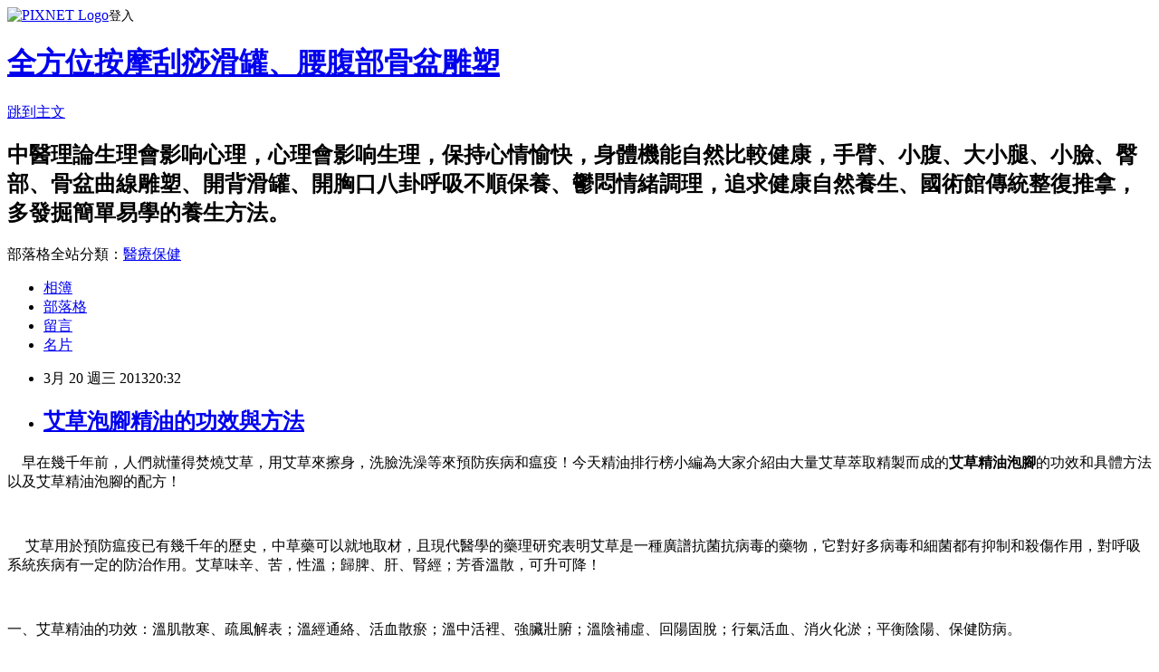

--- FILE ---
content_type: text/html; charset=utf-8
request_url: https://a0912414333.pixnet.net/blog/posts/8161472248
body_size: 32064
content:
<!DOCTYPE html><html lang="zh-TW"><head><meta charSet="utf-8"/><meta name="viewport" content="width=device-width, initial-scale=1"/><link rel="stylesheet" href="https://static.1px.tw/blog-next/_next/static/chunks/b1e52b495cc0137c.css" data-precedence="next"/><link rel="stylesheet" href="https://static.1px.tw/blog-next/public/fix.css?v=202601260216" type="text/css" data-precedence="medium"/><link rel="stylesheet" href="https://s3.1px.tw/blog/theme/choc/iframe-popup.css?v=202601260216" type="text/css" data-precedence="medium"/><link rel="stylesheet" href="https://s3.1px.tw/blog/theme/choc/plugins.min.css?v=202601260216" type="text/css" data-precedence="medium"/><link rel="stylesheet" href="https://s3.1px.tw/blog/theme/choc/openid-comment.css?v=202601260216" type="text/css" data-precedence="medium"/><link rel="stylesheet" href="https://s3.1px.tw/blog/theme/choc/style.min.css?v=202601260216" type="text/css" data-precedence="medium"/><link rel="stylesheet" href="https://s3.1px.tw/blog/theme/choc/main.min.css?v=202601260216" type="text/css" data-precedence="medium"/><link rel="stylesheet" href="https://pimg.1px.tw/a0912414333/assets/a0912414333.css?v=202601260216" type="text/css" data-precedence="medium"/><link rel="stylesheet" href="https://s3.1px.tw/blog/theme/choc/author-info.css?v=202601260216" type="text/css" data-precedence="medium"/><link rel="stylesheet" href="https://s3.1px.tw/blog/theme/choc/idlePop.min.css?v=202601260216" type="text/css" data-precedence="medium"/><link rel="preload" as="script" fetchPriority="low" href="https://static.1px.tw/blog-next/_next/static/chunks/94688e2baa9fea03.js"/><script src="https://static.1px.tw/blog-next/_next/static/chunks/41eaa5427c45ebcc.js" async=""></script><script src="https://static.1px.tw/blog-next/_next/static/chunks/e2c6231760bc85bd.js" async=""></script><script src="https://static.1px.tw/blog-next/_next/static/chunks/94bde6376cf279be.js" async=""></script><script src="https://static.1px.tw/blog-next/_next/static/chunks/426b9d9d938a9eb4.js" async=""></script><script src="https://static.1px.tw/blog-next/_next/static/chunks/turbopack-5021d21b4b170dda.js" async=""></script><script src="https://static.1px.tw/blog-next/_next/static/chunks/ff1a16fafef87110.js" async=""></script><script src="https://static.1px.tw/blog-next/_next/static/chunks/e308b2b9ce476a3e.js" async=""></script><script src="https://static.1px.tw/blog-next/_next/static/chunks/169ce1e25068f8ff.js" async=""></script><script src="https://static.1px.tw/blog-next/_next/static/chunks/d3c6eed28c1dd8e2.js" async=""></script><script src="https://static.1px.tw/blog-next/_next/static/chunks/d4d39cfc2a072218.js" async=""></script><script src="https://static.1px.tw/blog-next/_next/static/chunks/6a5d72c05b9cd4ba.js" async=""></script><script src="https://static.1px.tw/blog-next/_next/static/chunks/8af6103cf1375f47.js" async=""></script><script src="https://static.1px.tw/blog-next/_next/static/chunks/e90cbf588986111c.js" async=""></script><script src="https://static.1px.tw/blog-next/_next/static/chunks/6fc86f1438482192.js" async=""></script><script src="https://static.1px.tw/blog-next/_next/static/chunks/6d1100e43ad18157.js" async=""></script><script src="https://static.1px.tw/blog-next/_next/static/chunks/c2622454eda6e045.js" async=""></script><script src="https://static.1px.tw/blog-next/_next/static/chunks/ed01c75076819ebd.js" async=""></script><script src="https://static.1px.tw/blog-next/_next/static/chunks/a4df8fc19a9a82e6.js" async=""></script><title>艾草泡腳精油的功效與方法</title><meta name="description" content="    早在幾千年前，人們就懂得焚燒艾草，用艾草來擦身，洗臉洗澡等來預防疾病和瘟疫！今天精油排行榜小編為大家介紹由大量艾草萃取精製而成的艾草精油泡腳的功效和具體方法以及艾草精油泡腳的配方！     艾草用於預防瘟疫已有幾千年的歷史，中草藥可以就地取材，且現代醫學的藥理研究表明艾草是一種廣譜抗菌抗病毒的藥物，它對好多病毒和細菌都有抑制和殺傷作用，對呼吸系統疾病有一定的防治作用。艾草味辛、苦，性溫；歸脾、肝、腎經；芳香溫散，可升可降！一、艾草精油的功效：溫肌散寒、疏風解表；溫經通絡、活血散瘀；溫中活裡、強臟壯腑；溫陰補虛、回陽固脫；行氣活血、消火化淤；平衡陰陽、保健防病。​"/><meta name="author" content="全方位按摩刮痧滑罐、腰腹部骨盆雕塑"/><meta name="google-adsense-platform-account" content="pub-2647689032095179"/><meta name="fb:app_id" content="101730233200171"/><link rel="canonical" href="https://a0912414333.pixnet.net/blog/posts/8161472248"/><meta property="og:title" content="艾草泡腳精油的功效與方法"/><meta property="og:description" content="    早在幾千年前，人們就懂得焚燒艾草，用艾草來擦身，洗臉洗澡等來預防疾病和瘟疫！今天精油排行榜小編為大家介紹由大量艾草萃取精製而成的艾草精油泡腳的功效和具體方法以及艾草精油泡腳的配方！     艾草用於預防瘟疫已有幾千年的歷史，中草藥可以就地取材，且現代醫學的藥理研究表明艾草是一種廣譜抗菌抗病毒的藥物，它對好多病毒和細菌都有抑制和殺傷作用，對呼吸系統疾病有一定的防治作用。艾草味辛、苦，性溫；歸脾、肝、腎經；芳香溫散，可升可降！一、艾草精油的功效：溫肌散寒、疏風解表；溫經通絡、活血散瘀；溫中活裡、強臟壯腑；溫陰補虛、回陽固脫；行氣活血、消火化淤；平衡陰陽、保健防病。​"/><meta property="og:url" content="https://a0912414333.pixnet.net/blog/posts/8161472248"/><meta property="og:image" content="http://www.jyphb.com/uploads/allimg/121129/1-121129210G9403.jpg"/><meta property="og:type" content="article"/><meta name="twitter:card" content="summary_large_image"/><meta name="twitter:title" content="艾草泡腳精油的功效與方法"/><meta name="twitter:description" content="    早在幾千年前，人們就懂得焚燒艾草，用艾草來擦身，洗臉洗澡等來預防疾病和瘟疫！今天精油排行榜小編為大家介紹由大量艾草萃取精製而成的艾草精油泡腳的功效和具體方法以及艾草精油泡腳的配方！     艾草用於預防瘟疫已有幾千年的歷史，中草藥可以就地取材，且現代醫學的藥理研究表明艾草是一種廣譜抗菌抗病毒的藥物，它對好多病毒和細菌都有抑制和殺傷作用，對呼吸系統疾病有一定的防治作用。艾草味辛、苦，性溫；歸脾、肝、腎經；芳香溫散，可升可降！一、艾草精油的功效：溫肌散寒、疏風解表；溫經通絡、活血散瘀；溫中活裡、強臟壯腑；溫陰補虛、回陽固脫；行氣活血、消火化淤；平衡陰陽、保健防病。​"/><meta name="twitter:image" content="http://www.jyphb.com/uploads/allimg/121129/1-121129210G9403.jpg"/><link rel="icon" href="/favicon.ico?favicon.a62c60e0.ico" sizes="32x32" type="image/x-icon"/><script src="https://static.1px.tw/blog-next/_next/static/chunks/a6dad97d9634a72d.js" noModule=""></script></head><body><!--$--><!--/$--><!--$?--><template id="B:0"></template><!--/$--><script>requestAnimationFrame(function(){$RT=performance.now()});</script><script src="https://static.1px.tw/blog-next/_next/static/chunks/94688e2baa9fea03.js" id="_R_" async=""></script><div hidden id="S:0"><script id="pixnet-vars">
        window.PIXNET = {
          post_id: "8161472248",
          name: "a0912414333",
          user_id: 0,
          blog_id: "3719820",
          display_ads: true,
          ad_options: {"chictrip":false}
        };
      </script><script type="text/javascript" src="https://code.jquery.com/jquery-latest.min.js"></script><script id="json-ld-article-script" type="application/ld+json">{"@context":"https:\u002F\u002Fschema.org","@type":"BlogPosting","isAccessibleForFree":true,"mainEntityOfPage":{"@type":"WebPage","@id":"https:\u002F\u002Fa0912414333.pixnet.net\u002Fblog\u002Fposts\u002F8161472248"},"headline":"艾草泡腳精油的功效與方法","description":"\u003Cimg alt=\"&#x00827e;&#x008349;&#x007cbe;&#x006cb9;&#x006ce1;&#x008173;&#x007684;&#x00529f;&#x006548;&#x00548c;&#x00914d;&#x0065b9;\" src=\"http:\u002F\u002Fwww.jyphb.com\u002Fuploads\u002Fallimg\u002F121129\u002F1-121129210G9403.jpg\"\u002F\u003E\u003Cbr \u002F\u003E    早在幾千年前，人們就懂得焚燒艾草，用艾草來擦身，洗臉洗澡等來預防疾病和瘟疫！今天精油排行榜小編為大家介紹由大量艾草萃取精製而成的\u003Cfont\u003E艾草精油泡腳\u003C\u002Ffont\u003E的功效和具體方法以及艾草精油泡腳的配方！\u003Cbr\u003E\u003Cfont\u003E     艾草用於預防瘟疫已有幾千年的歷史，中草藥可以就地取材，且現代醫學的藥理研究表明艾草是一種廣譜抗菌抗病毒的藥物，它對好多病毒和細菌都有抑制和殺傷作用，對呼吸系統疾病有一定的防治作用。\u003C\u002Ffont\u003E\u003Cfont\u003E艾草味辛、苦，性溫；歸脾、肝、腎經；芳香溫散，可升可降！\u003C\u002Ffont\u003E\u003Cbr\u003E\u003Cfont\u003E一、艾草精油的功效：溫肌散寒、疏風解表；溫經通絡、活血散瘀；溫中活裡、強臟壯腑；溫陰補虛、回陽固脫；行氣活血、消火化淤；平衡陰陽、保健防病。\u003C\u002Ffont\u003E\u003Cfont\u003E​\u003C\u002Ffont\u003E","articleBody":"&nbsp;&nbsp;&nbsp;&nbsp;早在幾千年前，人們就懂得焚燒艾草，用艾草來擦身，洗臉洗澡等來預防疾病和瘟疫！\u003Cfont\u003E今天精油排行榜小編為大家介紹由大量艾草萃取精製而成的\u003C\u002Ffont\u003E\u003Cstrong\u003E\u003Cfont\u003E\u003Cfont\u003E艾草精油泡腳\u003C\u002Ffont\u003E\u003C\u002Ffont\u003E\u003C\u002Fstrong\u003E\u003Cfont\u003E\u003Cfont\u003E的功效和具體方法以及艾草精油泡腳的配方！\u003C\u002Ffont\u003E\u003C\u002Ffont\u003E\u003Cbr\u003E\u003Cp style=\"TEXT-ALIGN:center;\"\u003E\u003Cimg alt=\"&#x00827e;&#x008349;&#x007cbe;&#x006cb9;&#x006ce1;&#x008173;&#x007684;&#x00529f;&#x006548;&#x00548c;&#x00914d;&#x0065b9;\" src=\"http:\u002F\u002Fwww.jyphb.com\u002Fuploads\u002Fallimg\u002F121129\u002F1-121129210G9403.jpg\"\u002F\u003E\u003C\u002Fp\u003E\u003Cbr\u003E\u003Cp\u003E\u003Cfont\u003E\u003Cfont\u003E&nbsp; &nbsp; &nbsp;艾草用於預防瘟疫已有幾千年的歷史，中草藥可以就地取材，且現代醫學的藥理研究表明艾草是一種廣譜抗菌抗病毒的藥物，它對好多病毒和細菌都有抑制和殺傷作用，對呼吸系統疾病有一定的防治作用。\u003C\u002Ffont\u003E\u003Cfont\u003E艾草味辛、苦，性溫；歸脾、肝、腎經；芳香溫散，可升可降！\u003C\u002Ffont\u003E\u003C\u002Ffont\u003E\u003C\u002Fp\u003E\u003Cbr\u003E\u003Cp\u003E\u003Cfont\u003E\u003Cfont\u003E一、艾草精油的功效：溫肌散寒、疏風解表；溫經通絡、活血散瘀；溫中活裡、強臟壯腑；溫陰補虛、回陽固脫；行氣活血、消火化淤；平衡陰陽、保健防病。\u003C\u002Ffont\u003E\u003Cfont\u003E​\u003C\u002Ffont\u003E\u003C\u002Ffont\u003E\u003C\u002Fp\u003E\u003Cbr\u003E\u003Cp\u003E\u003Cfont\u003E\u003Cfont\u003E艾草精油泡腳主治月經不調，泄瀉久痢，帶下，濕疹，疥癬，癰腫，，痛經，宮寒不孕，胎動不安，心腹冷痛，吐血，衄血，咯血，便血，崩漏，妊娠下血，痔瘡。\u003C\u002Ffont\u003E\u003Cfont\u003E灸治百病。\u003C\u002Ffont\u003E\u003C\u002Ffont\u003E\u003C\u002Fp\u003E\u003Cbr\u003E\u003Cp\u003E\u003Cfont\u003E\u003Cfont\u003E二、艾草精油泡腳的詳細方法：添加45-60度熱水入浴盤淹到足踝即可，滴入3-5滴艾草精油，以毛巾圍住浴盤泡腳15-20分鐘。\u003C\u002Ffont\u003E\u003Cfont\u003E若有四肢冷冰表現，可以適當的增加時間到25分鐘甚至半個小時，水溫降則添加同份額熱水及艾草精油。\u003C\u002Ffont\u003E\u003C\u002Ffont\u003E\u003C\u002Fp\u003E\u003Cbr\u003E\u003Cp\u003E\u003Cfont\u003E\u003Cfont\u003E三、艾草精油泡腳的經典配方：\u003C\u002Ffont\u003E\u003C\u002Ffont\u003E\u003C\u002Fp\u003E\u003Cbr\u003E\u003Cfont\u003E\u003Cfont\u003E1、艾草精油+適量鹽：治療有火，常眼紅、牙痛、咽喉痛、氣躁心煩、上火下寒、腳腿腫脹。\u003C\u002Ffont\u003E\u003C\u002Ffont\u003E\u003Cbr\u003E\u003Cfont\u003E\u003Cfont\u003E​2、艾草精油+紅花：可改進靜脈曲張，末梢神經炎，血液循環欠好，四肢麻或瘀血。\u003C\u002Ffont\u003E\u003Cfont\u003E3、艾草精油+花椒十五至二十粒：治療緩解腳汗、腳臭、腳氣、溫疹。\u003C\u002Ffont\u003E\u003Cfont\u003E4、艾草精油+姜或者\u003C\u002Ffont\u003E\u003Ca href=\"http:\u002F\u002Fwww.jyphb.com\u002Fjingyougongxiao\u002F830.html\"\u003E\u003Cfont\u003E生薑精油\u003C\u002Ffont\u003E\u003C\u002Fa\u003E\u003Cfont\u003E：可治風寒傷風、關節病、類風濕、咳嗽、支氣管炎、肺氣腫哮喘。\u003C\u002Ffont\u003E\u003Cfont\u003E​ \u003C\u002Ffont\u003E\u003Cfont\u003E四、艾草精油泡腳要注意的問題：\u003C\u002Ffont\u003E\u003C\u002Ffont\u003E\u003Cbr\u003E\u003Cfont\u003E\u003C\u002Ffont\u003E\u003Cbr\u003E\u003Cbr\u003E\u003Cfont\u003E\u003C\u002Ffont\u003E\u003Cbr\u003E\u003Cbr\u003E\u003Cdiv\u003E\u003Cbr\u003E\u003Cp\u003E\u003Cfont\u003E\u003Cfont\u003E1、最好是在睡前泡腳，但建議要飯後一小時。\u003C\u002Ffont\u003E\u003C\u002Ffont\u003E\u003Cbr\u003E\u003Cfont\u003E\u003Cfont\u003E2、泡腳前後喝1杯水，這樣以利新陳代謝及體液的補充。\u003C\u002Ffont\u003E\u003C\u002Ffont\u003E\u003Cbr\u003E\u003Cfont\u003E\u003Cfont class=\"goog-text-highlight\"\u003E3、泡腳的水溫40-50℃最合適，用浴巾覆蓋木桶，不僅能達到保持水溫的目的，又能使膝關節置於桶內，提升膝關節溫度。\u003C\u002Ffont\u003E\u003C\u002Ffont\u003E\u003Cbr\u003E\u003Cfont\u003E\u003Cfont\u003E4、精油排行榜提醒您：泡腳時間不宜過長，以20—30分鐘最為合適，後心潮濕、額頭出汗珠即可。\u003C\u002Ffont\u003E\u003Cfont\u003E若泡腳時不出汗，也不可時間長，多泡幾次就會有改善的。\u003C\u002Ffont\u003E\u003Cfont\u003E​\u003C\u002Ffont\u003E\u003C\u002Ffont\u003E\u003C\u002Fp\u003E\u003Cbr\u003E\u003C\u002Fdiv\u003E\u003Cbr\u003E\u003Cbr\u003E\u003Cdiv style=\"CLEAR:both;\"\u003E\u003Cbr\u003E\u003Cp\u003E\u003Cfont\u003E\u003Cfont\u003E《艾草泡腳精油的功效與方法》由\u003C\u002Ffont\u003E\u003C\u002Ffont\u003E\u003Ca title=\"&#x007cbe;&#x006cb9;&#x006392;&#x00884c;&#x00699c;-&#x006700;&#x00597d;&#x007684;&#x007cbe;&#x006cb9;&#x007db2;&#x007ad9;&#x00ff1a;&#xe5;\" href=\"http:\u002F\u002Fwww.jyphb.com\u002F\" target=\"_blank\"\u003E\u003Cfont\u003E\u003Cfont\u003E精油排行榜\u003C\u002Ffont\u003E\u003C\u002Ffont\u003E\u003C\u002Fa\u003E\u003Cfont\u003E\u003Cfont\u003E原創提供，轉載請註明：\u003C\u002Ffont\u003E\u003C\u002Ffont\u003E\u003Ca href=\"http:\u002F\u002Fwww.jyphb.com\u002Fjingyougongxiao\u002F987.html\"\u003E\u003Cfont\u003E\u003Cfont\u003Ehttp:\u002F\u002Fwww.jyphb.com\u002Fjingyougongxiao\u002F987.html\u003C\u002Ffont\u003E\u003C\u002Ffont\u003E\u003C\u002Fa\u003E\u003C\u002Fp\u003E\u003Cbr\u003E\u003C\u002Fdiv\u003E","image":["http:\u002F\u002Fwww.jyphb.com\u002Fuploads\u002Fallimg\u002F121129\u002F1-121129210G9403.jpg"],"author":{"@type":"Person","name":"全方位按摩刮痧滑罐、腰腹部骨盆雕塑","url":"https:\u002F\u002Fwww.pixnet.net\u002Fpcard\u002Fa0912414333"},"publisher":{"@type":"Organization","name":"全方位按摩刮痧滑罐、腰腹部骨盆雕塑","logo":{"@type":"ImageObject","url":"https:\u002F\u002Fs3.1px.tw\u002Fblog\u002Fcommon\u002Favatar\u002Fblog_cover_light.jpg"}},"datePublished":"2013-03-20T12:32:56.000Z","dateModified":"","keywords":[],"articleSection":"美容瘦身 \u003E阿波羅新聞網"}</script><template id="P:1"></template><template id="P:2"></template><template id="P:3"></template><section aria-label="Notifications alt+T" tabindex="-1" aria-live="polite" aria-relevant="additions text" aria-atomic="false"></section></div><script>(self.__next_f=self.__next_f||[]).push([0])</script><script>self.__next_f.push([1,"1:\"$Sreact.fragment\"\n3:I[39756,[\"https://static.1px.tw/blog-next/_next/static/chunks/ff1a16fafef87110.js\",\"https://static.1px.tw/blog-next/_next/static/chunks/e308b2b9ce476a3e.js\"],\"default\"]\n4:I[53536,[\"https://static.1px.tw/blog-next/_next/static/chunks/ff1a16fafef87110.js\",\"https://static.1px.tw/blog-next/_next/static/chunks/e308b2b9ce476a3e.js\"],\"default\"]\n6:I[97367,[\"https://static.1px.tw/blog-next/_next/static/chunks/ff1a16fafef87110.js\",\"https://static.1px.tw/blog-next/_next/static/chunks/e308b2b9ce476a3e.js\"],\"OutletBoundary\"]\n8:I[97367,[\"https://static.1px.tw/blog-next/_next/static/chunks/ff1a16fafef87110.js\",\"https://static.1px.tw/blog-next/_next/static/chunks/e308b2b9ce476a3e.js\"],\"ViewportBoundary\"]\na:I[97367,[\"https://static.1px.tw/blog-next/_next/static/chunks/ff1a16fafef87110.js\",\"https://static.1px.tw/blog-next/_next/static/chunks/e308b2b9ce476a3e.js\"],\"MetadataBoundary\"]\nc:I[63491,[\"https://static.1px.tw/blog-next/_next/static/chunks/169ce1e25068f8ff.js\",\"https://static.1px.tw/blog-next/_next/static/chunks/d3c6eed28c1dd8e2.js\"],\"default\"]\n:HL[\"https://static.1px.tw/blog-next/_next/static/chunks/b1e52b495cc0137c.css\",\"style\"]\n"])</script><script>self.__next_f.push([1,"0:{\"P\":null,\"b\":\"JQ_Jy432Rf5mCJvB01Y9Z\",\"c\":[\"\",\"blog\",\"posts\",\"8161472248\"],\"q\":\"\",\"i\":false,\"f\":[[[\"\",{\"children\":[\"blog\",{\"children\":[\"posts\",{\"children\":[[\"id\",\"8161472248\",\"d\"],{\"children\":[\"__PAGE__\",{}]}]}]}]},\"$undefined\",\"$undefined\",true],[[\"$\",\"$1\",\"c\",{\"children\":[[[\"$\",\"script\",\"script-0\",{\"src\":\"https://static.1px.tw/blog-next/_next/static/chunks/d4d39cfc2a072218.js\",\"async\":true,\"nonce\":\"$undefined\"}],[\"$\",\"script\",\"script-1\",{\"src\":\"https://static.1px.tw/blog-next/_next/static/chunks/6a5d72c05b9cd4ba.js\",\"async\":true,\"nonce\":\"$undefined\"}],[\"$\",\"script\",\"script-2\",{\"src\":\"https://static.1px.tw/blog-next/_next/static/chunks/8af6103cf1375f47.js\",\"async\":true,\"nonce\":\"$undefined\"}]],\"$L2\"]}],{\"children\":[[\"$\",\"$1\",\"c\",{\"children\":[null,[\"$\",\"$L3\",null,{\"parallelRouterKey\":\"children\",\"error\":\"$undefined\",\"errorStyles\":\"$undefined\",\"errorScripts\":\"$undefined\",\"template\":[\"$\",\"$L4\",null,{}],\"templateStyles\":\"$undefined\",\"templateScripts\":\"$undefined\",\"notFound\":\"$undefined\",\"forbidden\":\"$undefined\",\"unauthorized\":\"$undefined\"}]]}],{\"children\":[[\"$\",\"$1\",\"c\",{\"children\":[null,[\"$\",\"$L3\",null,{\"parallelRouterKey\":\"children\",\"error\":\"$undefined\",\"errorStyles\":\"$undefined\",\"errorScripts\":\"$undefined\",\"template\":[\"$\",\"$L4\",null,{}],\"templateStyles\":\"$undefined\",\"templateScripts\":\"$undefined\",\"notFound\":\"$undefined\",\"forbidden\":\"$undefined\",\"unauthorized\":\"$undefined\"}]]}],{\"children\":[[\"$\",\"$1\",\"c\",{\"children\":[null,[\"$\",\"$L3\",null,{\"parallelRouterKey\":\"children\",\"error\":\"$undefined\",\"errorStyles\":\"$undefined\",\"errorScripts\":\"$undefined\",\"template\":[\"$\",\"$L4\",null,{}],\"templateStyles\":\"$undefined\",\"templateScripts\":\"$undefined\",\"notFound\":\"$undefined\",\"forbidden\":\"$undefined\",\"unauthorized\":\"$undefined\"}]]}],{\"children\":[[\"$\",\"$1\",\"c\",{\"children\":[\"$L5\",[[\"$\",\"link\",\"0\",{\"rel\":\"stylesheet\",\"href\":\"https://static.1px.tw/blog-next/_next/static/chunks/b1e52b495cc0137c.css\",\"precedence\":\"next\",\"crossOrigin\":\"$undefined\",\"nonce\":\"$undefined\"}],[\"$\",\"script\",\"script-0\",{\"src\":\"https://static.1px.tw/blog-next/_next/static/chunks/6fc86f1438482192.js\",\"async\":true,\"nonce\":\"$undefined\"}],[\"$\",\"script\",\"script-1\",{\"src\":\"https://static.1px.tw/blog-next/_next/static/chunks/6d1100e43ad18157.js\",\"async\":true,\"nonce\":\"$undefined\"}],[\"$\",\"script\",\"script-2\",{\"src\":\"https://static.1px.tw/blog-next/_next/static/chunks/c2622454eda6e045.js\",\"async\":true,\"nonce\":\"$undefined\"}],[\"$\",\"script\",\"script-3\",{\"src\":\"https://static.1px.tw/blog-next/_next/static/chunks/ed01c75076819ebd.js\",\"async\":true,\"nonce\":\"$undefined\"}],[\"$\",\"script\",\"script-4\",{\"src\":\"https://static.1px.tw/blog-next/_next/static/chunks/a4df8fc19a9a82e6.js\",\"async\":true,\"nonce\":\"$undefined\"}]],[\"$\",\"$L6\",null,{\"children\":\"$@7\"}]]}],{},null,false,false]},null,false,false]},null,false,false]},null,false,false]},null,false,false],[\"$\",\"$1\",\"h\",{\"children\":[null,[\"$\",\"$L8\",null,{\"children\":\"$@9\"}],[\"$\",\"$La\",null,{\"children\":\"$@b\"}],null]}],false]],\"m\":\"$undefined\",\"G\":[\"$c\",[]],\"S\":false}\n"])</script><script>self.__next_f.push([1,"9:[[\"$\",\"meta\",\"0\",{\"charSet\":\"utf-8\"}],[\"$\",\"meta\",\"1\",{\"name\":\"viewport\",\"content\":\"width=device-width, initial-scale=1\"}]]\n"])</script><script>self.__next_f.push([1,"d:I[79520,[\"https://static.1px.tw/blog-next/_next/static/chunks/d4d39cfc2a072218.js\",\"https://static.1px.tw/blog-next/_next/static/chunks/6a5d72c05b9cd4ba.js\",\"https://static.1px.tw/blog-next/_next/static/chunks/8af6103cf1375f47.js\"],\"\"]\n10:I[2352,[\"https://static.1px.tw/blog-next/_next/static/chunks/d4d39cfc2a072218.js\",\"https://static.1px.tw/blog-next/_next/static/chunks/6a5d72c05b9cd4ba.js\",\"https://static.1px.tw/blog-next/_next/static/chunks/8af6103cf1375f47.js\"],\"AdultWarningModal\"]\n11:I[69182,[\"https://static.1px.tw/blog-next/_next/static/chunks/d4d39cfc2a072218.js\",\"https://static.1px.tw/blog-next/_next/static/chunks/6a5d72c05b9cd4ba.js\",\"https://static.1px.tw/blog-next/_next/static/chunks/8af6103cf1375f47.js\"],\"HydrationComplete\"]\n12:I[12985,[\"https://static.1px.tw/blog-next/_next/static/chunks/d4d39cfc2a072218.js\",\"https://static.1px.tw/blog-next/_next/static/chunks/6a5d72c05b9cd4ba.js\",\"https://static.1px.tw/blog-next/_next/static/chunks/8af6103cf1375f47.js\"],\"NuqsAdapter\"]\n13:I[82782,[\"https://static.1px.tw/blog-next/_next/static/chunks/d4d39cfc2a072218.js\",\"https://static.1px.tw/blog-next/_next/static/chunks/6a5d72c05b9cd4ba.js\",\"https://static.1px.tw/blog-next/_next/static/chunks/8af6103cf1375f47.js\"],\"RefineContext\"]\n14:I[29306,[\"https://static.1px.tw/blog-next/_next/static/chunks/d4d39cfc2a072218.js\",\"https://static.1px.tw/blog-next/_next/static/chunks/6a5d72c05b9cd4ba.js\",\"https://static.1px.tw/blog-next/_next/static/chunks/8af6103cf1375f47.js\",\"https://static.1px.tw/blog-next/_next/static/chunks/e90cbf588986111c.js\",\"https://static.1px.tw/blog-next/_next/static/chunks/d3c6eed28c1dd8e2.js\"],\"default\"]\n2:[\"$\",\"html\",null,{\"lang\":\"zh-TW\",\"children\":[[\"$\",\"$Ld\",null,{\"id\":\"google-tag-manager\",\"strategy\":\"afterInteractive\",\"children\":\"\\n(function(w,d,s,l,i){w[l]=w[l]||[];w[l].push({'gtm.start':\\nnew Date().getTime(),event:'gtm.js'});var f=d.getElementsByTagName(s)[0],\\nj=d.createElement(s),dl=l!='dataLayer'?'\u0026l='+l:'';j.async=true;j.src=\\n'https://www.googletagmanager.com/gtm.js?id='+i+dl;f.parentNode.insertBefore(j,f);\\n})(window,document,'script','dataLayer','GTM-TRLQMPKX');\\n  \"}],\"$Le\",\"$Lf\",[\"$\",\"body\",null,{\"children\":[[\"$\",\"$L10\",null,{\"display\":false}],[\"$\",\"$L11\",null,{}],[\"$\",\"$L12\",null,{\"children\":[\"$\",\"$L13\",null,{\"children\":[\"$\",\"$L3\",null,{\"parallelRouterKey\":\"children\",\"error\":\"$undefined\",\"errorStyles\":\"$undefined\",\"errorScripts\":\"$undefined\",\"template\":[\"$\",\"$L4\",null,{}],\"templateStyles\":\"$undefined\",\"templateScripts\":\"$undefined\",\"notFound\":[[\"$\",\"$L14\",null,{}],[]],\"forbidden\":\"$undefined\",\"unauthorized\":\"$undefined\"}]}]}]]}]]}]\n"])</script><script>self.__next_f.push([1,"e:null\nf:null\n"])</script><script>self.__next_f.push([1,"16:I[27201,[\"https://static.1px.tw/blog-next/_next/static/chunks/ff1a16fafef87110.js\",\"https://static.1px.tw/blog-next/_next/static/chunks/e308b2b9ce476a3e.js\"],\"IconMark\"]\n5:[[\"$\",\"script\",null,{\"id\":\"pixnet-vars\",\"children\":\"\\n        window.PIXNET = {\\n          post_id: \\\"8161472248\\\",\\n          name: \\\"a0912414333\\\",\\n          user_id: 0,\\n          blog_id: \\\"3719820\\\",\\n          display_ads: true,\\n          ad_options: {\\\"chictrip\\\":false}\\n        };\\n      \"}],\"$L15\"]\n"])</script><script>self.__next_f.push([1,"b:[[\"$\",\"title\",\"0\",{\"children\":\"艾草泡腳精油的功效與方法\"}],[\"$\",\"meta\",\"1\",{\"name\":\"description\",\"content\":\"    早在幾千年前，人們就懂得焚燒艾草，用艾草來擦身，洗臉洗澡等來預防疾病和瘟疫！今天精油排行榜小編為大家介紹由大量艾草萃取精製而成的艾草精油泡腳的功效和具體方法以及艾草精油泡腳的配方！     艾草用於預防瘟疫已有幾千年的歷史，中草藥可以就地取材，且現代醫學的藥理研究表明艾草是一種廣譜抗菌抗病毒的藥物，它對好多病毒和細菌都有抑制和殺傷作用，對呼吸系統疾病有一定的防治作用。艾草味辛、苦，性溫；歸脾、肝、腎經；芳香溫散，可升可降！一、艾草精油的功效：溫肌散寒、疏風解表；溫經通絡、活血散瘀；溫中活裡、強臟壯腑；溫陰補虛、回陽固脫；行氣活血、消火化淤；平衡陰陽、保健防病。​\"}],[\"$\",\"meta\",\"2\",{\"name\":\"author\",\"content\":\"全方位按摩刮痧滑罐、腰腹部骨盆雕塑\"}],[\"$\",\"meta\",\"3\",{\"name\":\"google-adsense-platform-account\",\"content\":\"pub-2647689032095179\"}],[\"$\",\"meta\",\"4\",{\"name\":\"fb:app_id\",\"content\":\"101730233200171\"}],[\"$\",\"link\",\"5\",{\"rel\":\"canonical\",\"href\":\"https://a0912414333.pixnet.net/blog/posts/8161472248\"}],[\"$\",\"meta\",\"6\",{\"property\":\"og:title\",\"content\":\"艾草泡腳精油的功效與方法\"}],[\"$\",\"meta\",\"7\",{\"property\":\"og:description\",\"content\":\"    早在幾千年前，人們就懂得焚燒艾草，用艾草來擦身，洗臉洗澡等來預防疾病和瘟疫！今天精油排行榜小編為大家介紹由大量艾草萃取精製而成的艾草精油泡腳的功效和具體方法以及艾草精油泡腳的配方！     艾草用於預防瘟疫已有幾千年的歷史，中草藥可以就地取材，且現代醫學的藥理研究表明艾草是一種廣譜抗菌抗病毒的藥物，它對好多病毒和細菌都有抑制和殺傷作用，對呼吸系統疾病有一定的防治作用。艾草味辛、苦，性溫；歸脾、肝、腎經；芳香溫散，可升可降！一、艾草精油的功效：溫肌散寒、疏風解表；溫經通絡、活血散瘀；溫中活裡、強臟壯腑；溫陰補虛、回陽固脫；行氣活血、消火化淤；平衡陰陽、保健防病。​\"}],[\"$\",\"meta\",\"8\",{\"property\":\"og:url\",\"content\":\"https://a0912414333.pixnet.net/blog/posts/8161472248\"}],[\"$\",\"meta\",\"9\",{\"property\":\"og:image\",\"content\":\"http://www.jyphb.com/uploads/allimg/121129/1-121129210G9403.jpg\"}],[\"$\",\"meta\",\"10\",{\"property\":\"og:type\",\"content\":\"article\"}],[\"$\",\"meta\",\"11\",{\"name\":\"twitter:card\",\"content\":\"summary_large_image\"}],[\"$\",\"meta\",\"12\",{\"name\":\"twitter:title\",\"content\":\"艾草泡腳精油的功效與方法\"}],[\"$\",\"meta\",\"13\",{\"name\":\"twitter:description\",\"content\":\"    早在幾千年前，人們就懂得焚燒艾草，用艾草來擦身，洗臉洗澡等來預防疾病和瘟疫！今天精油排行榜小編為大家介紹由大量艾草萃取精製而成的艾草精油泡腳的功效和具體方法以及艾草精油泡腳的配方！     艾草用於預防瘟疫已有幾千年的歷史，中草藥可以就地取材，且現代醫學的藥理研究表明艾草是一種廣譜抗菌抗病毒的藥物，它對好多病毒和細菌都有抑制和殺傷作用，對呼吸系統疾病有一定的防治作用。艾草味辛、苦，性溫；歸脾、肝、腎經；芳香溫散，可升可降！一、艾草精油的功效：溫肌散寒、疏風解表；溫經通絡、活血散瘀；溫中活裡、強臟壯腑；溫陰補虛、回陽固脫；行氣活血、消火化淤；平衡陰陽、保健防病。​\"}],[\"$\",\"meta\",\"14\",{\"name\":\"twitter:image\",\"content\":\"http://www.jyphb.com/uploads/allimg/121129/1-121129210G9403.jpg\"}],[\"$\",\"link\",\"15\",{\"rel\":\"icon\",\"href\":\"/favicon.ico?favicon.a62c60e0.ico\",\"sizes\":\"32x32\",\"type\":\"image/x-icon\"}],[\"$\",\"$L16\",\"16\",{}]]\n"])</script><script>self.__next_f.push([1,"7:null\n"])</script><script>self.__next_f.push([1,":HL[\"https://static.1px.tw/blog-next/public/fix.css?v=202601260216\",\"style\",{\"type\":\"text/css\"}]\n:HL[\"https://s3.1px.tw/blog/theme/choc/iframe-popup.css?v=202601260216\",\"style\",{\"type\":\"text/css\"}]\n:HL[\"https://s3.1px.tw/blog/theme/choc/plugins.min.css?v=202601260216\",\"style\",{\"type\":\"text/css\"}]\n:HL[\"https://s3.1px.tw/blog/theme/choc/openid-comment.css?v=202601260216\",\"style\",{\"type\":\"text/css\"}]\n:HL[\"https://s3.1px.tw/blog/theme/choc/style.min.css?v=202601260216\",\"style\",{\"type\":\"text/css\"}]\n:HL[\"https://s3.1px.tw/blog/theme/choc/main.min.css?v=202601260216\",\"style\",{\"type\":\"text/css\"}]\n:HL[\"https://pimg.1px.tw/a0912414333/assets/a0912414333.css?v=202601260216\",\"style\",{\"type\":\"text/css\"}]\n:HL[\"https://s3.1px.tw/blog/theme/choc/author-info.css?v=202601260216\",\"style\",{\"type\":\"text/css\"}]\n:HL[\"https://s3.1px.tw/blog/theme/choc/idlePop.min.css?v=202601260216\",\"style\",{\"type\":\"text/css\"}]\n17:T2015,"])</script><script>self.__next_f.push([1,"{\"@context\":\"https:\\u002F\\u002Fschema.org\",\"@type\":\"BlogPosting\",\"isAccessibleForFree\":true,\"mainEntityOfPage\":{\"@type\":\"WebPage\",\"@id\":\"https:\\u002F\\u002Fa0912414333.pixnet.net\\u002Fblog\\u002Fposts\\u002F8161472248\"},\"headline\":\"艾草泡腳精油的功效與方法\",\"description\":\"\\u003Cimg alt=\\\"\u0026#x00827e;\u0026#x008349;\u0026#x007cbe;\u0026#x006cb9;\u0026#x006ce1;\u0026#x008173;\u0026#x007684;\u0026#x00529f;\u0026#x006548;\u0026#x00548c;\u0026#x00914d;\u0026#x0065b9;\\\" src=\\\"http:\\u002F\\u002Fwww.jyphb.com\\u002Fuploads\\u002Fallimg\\u002F121129\\u002F1-121129210G9403.jpg\\\"\\u002F\\u003E\\u003Cbr \\u002F\\u003E    早在幾千年前，人們就懂得焚燒艾草，用艾草來擦身，洗臉洗澡等來預防疾病和瘟疫！今天精油排行榜小編為大家介紹由大量艾草萃取精製而成的\\u003Cfont\\u003E艾草精油泡腳\\u003C\\u002Ffont\\u003E的功效和具體方法以及艾草精油泡腳的配方！\\u003Cbr\\u003E\\u003Cfont\\u003E     艾草用於預防瘟疫已有幾千年的歷史，中草藥可以就地取材，且現代醫學的藥理研究表明艾草是一種廣譜抗菌抗病毒的藥物，它對好多病毒和細菌都有抑制和殺傷作用，對呼吸系統疾病有一定的防治作用。\\u003C\\u002Ffont\\u003E\\u003Cfont\\u003E艾草味辛、苦，性溫；歸脾、肝、腎經；芳香溫散，可升可降！\\u003C\\u002Ffont\\u003E\\u003Cbr\\u003E\\u003Cfont\\u003E一、艾草精油的功效：溫肌散寒、疏風解表；溫經通絡、活血散瘀；溫中活裡、強臟壯腑；溫陰補虛、回陽固脫；行氣活血、消火化淤；平衡陰陽、保健防病。\\u003C\\u002Ffont\\u003E\\u003Cfont\\u003E​\\u003C\\u002Ffont\\u003E\",\"articleBody\":\"\u0026nbsp;\u0026nbsp;\u0026nbsp;\u0026nbsp;早在幾千年前，人們就懂得焚燒艾草，用艾草來擦身，洗臉洗澡等來預防疾病和瘟疫！\\u003Cfont\\u003E今天精油排行榜小編為大家介紹由大量艾草萃取精製而成的\\u003C\\u002Ffont\\u003E\\u003Cstrong\\u003E\\u003Cfont\\u003E\\u003Cfont\\u003E艾草精油泡腳\\u003C\\u002Ffont\\u003E\\u003C\\u002Ffont\\u003E\\u003C\\u002Fstrong\\u003E\\u003Cfont\\u003E\\u003Cfont\\u003E的功效和具體方法以及艾草精油泡腳的配方！\\u003C\\u002Ffont\\u003E\\u003C\\u002Ffont\\u003E\\u003Cbr\\u003E\\u003Cp style=\\\"TEXT-ALIGN:center;\\\"\\u003E\\u003Cimg alt=\\\"\u0026#x00827e;\u0026#x008349;\u0026#x007cbe;\u0026#x006cb9;\u0026#x006ce1;\u0026#x008173;\u0026#x007684;\u0026#x00529f;\u0026#x006548;\u0026#x00548c;\u0026#x00914d;\u0026#x0065b9;\\\" src=\\\"http:\\u002F\\u002Fwww.jyphb.com\\u002Fuploads\\u002Fallimg\\u002F121129\\u002F1-121129210G9403.jpg\\\"\\u002F\\u003E\\u003C\\u002Fp\\u003E\\u003Cbr\\u003E\\u003Cp\\u003E\\u003Cfont\\u003E\\u003Cfont\\u003E\u0026nbsp; \u0026nbsp; \u0026nbsp;艾草用於預防瘟疫已有幾千年的歷史，中草藥可以就地取材，且現代醫學的藥理研究表明艾草是一種廣譜抗菌抗病毒的藥物，它對好多病毒和細菌都有抑制和殺傷作用，對呼吸系統疾病有一定的防治作用。\\u003C\\u002Ffont\\u003E\\u003Cfont\\u003E艾草味辛、苦，性溫；歸脾、肝、腎經；芳香溫散，可升可降！\\u003C\\u002Ffont\\u003E\\u003C\\u002Ffont\\u003E\\u003C\\u002Fp\\u003E\\u003Cbr\\u003E\\u003Cp\\u003E\\u003Cfont\\u003E\\u003Cfont\\u003E一、艾草精油的功效：溫肌散寒、疏風解表；溫經通絡、活血散瘀；溫中活裡、強臟壯腑；溫陰補虛、回陽固脫；行氣活血、消火化淤；平衡陰陽、保健防病。\\u003C\\u002Ffont\\u003E\\u003Cfont\\u003E​\\u003C\\u002Ffont\\u003E\\u003C\\u002Ffont\\u003E\\u003C\\u002Fp\\u003E\\u003Cbr\\u003E\\u003Cp\\u003E\\u003Cfont\\u003E\\u003Cfont\\u003E艾草精油泡腳主治月經不調，泄瀉久痢，帶下，濕疹，疥癬，癰腫，，痛經，宮寒不孕，胎動不安，心腹冷痛，吐血，衄血，咯血，便血，崩漏，妊娠下血，痔瘡。\\u003C\\u002Ffont\\u003E\\u003Cfont\\u003E灸治百病。\\u003C\\u002Ffont\\u003E\\u003C\\u002Ffont\\u003E\\u003C\\u002Fp\\u003E\\u003Cbr\\u003E\\u003Cp\\u003E\\u003Cfont\\u003E\\u003Cfont\\u003E二、艾草精油泡腳的詳細方法：添加45-60度熱水入浴盤淹到足踝即可，滴入3-5滴艾草精油，以毛巾圍住浴盤泡腳15-20分鐘。\\u003C\\u002Ffont\\u003E\\u003Cfont\\u003E若有四肢冷冰表現，可以適當的增加時間到25分鐘甚至半個小時，水溫降則添加同份額熱水及艾草精油。\\u003C\\u002Ffont\\u003E\\u003C\\u002Ffont\\u003E\\u003C\\u002Fp\\u003E\\u003Cbr\\u003E\\u003Cp\\u003E\\u003Cfont\\u003E\\u003Cfont\\u003E三、艾草精油泡腳的經典配方：\\u003C\\u002Ffont\\u003E\\u003C\\u002Ffont\\u003E\\u003C\\u002Fp\\u003E\\u003Cbr\\u003E\\u003Cfont\\u003E\\u003Cfont\\u003E1、艾草精油+適量鹽：治療有火，常眼紅、牙痛、咽喉痛、氣躁心煩、上火下寒、腳腿腫脹。\\u003C\\u002Ffont\\u003E\\u003C\\u002Ffont\\u003E\\u003Cbr\\u003E\\u003Cfont\\u003E\\u003Cfont\\u003E​2、艾草精油+紅花：可改進靜脈曲張，末梢神經炎，血液循環欠好，四肢麻或瘀血。\\u003C\\u002Ffont\\u003E\\u003Cfont\\u003E3、艾草精油+花椒十五至二十粒：治療緩解腳汗、腳臭、腳氣、溫疹。\\u003C\\u002Ffont\\u003E\\u003Cfont\\u003E4、艾草精油+姜或者\\u003C\\u002Ffont\\u003E\\u003Ca href=\\\"http:\\u002F\\u002Fwww.jyphb.com\\u002Fjingyougongxiao\\u002F830.html\\\"\\u003E\\u003Cfont\\u003E生薑精油\\u003C\\u002Ffont\\u003E\\u003C\\u002Fa\\u003E\\u003Cfont\\u003E：可治風寒傷風、關節病、類風濕、咳嗽、支氣管炎、肺氣腫哮喘。\\u003C\\u002Ffont\\u003E\\u003Cfont\\u003E​ \\u003C\\u002Ffont\\u003E\\u003Cfont\\u003E四、艾草精油泡腳要注意的問題：\\u003C\\u002Ffont\\u003E\\u003C\\u002Ffont\\u003E\\u003Cbr\\u003E\\u003Cfont\\u003E\\u003C\\u002Ffont\\u003E\\u003Cbr\\u003E\\u003Cbr\\u003E\\u003Cfont\\u003E\\u003C\\u002Ffont\\u003E\\u003Cbr\\u003E\\u003Cbr\\u003E\\u003Cdiv\\u003E\\u003Cbr\\u003E\\u003Cp\\u003E\\u003Cfont\\u003E\\u003Cfont\\u003E1、最好是在睡前泡腳，但建議要飯後一小時。\\u003C\\u002Ffont\\u003E\\u003C\\u002Ffont\\u003E\\u003Cbr\\u003E\\u003Cfont\\u003E\\u003Cfont\\u003E2、泡腳前後喝1杯水，這樣以利新陳代謝及體液的補充。\\u003C\\u002Ffont\\u003E\\u003C\\u002Ffont\\u003E\\u003Cbr\\u003E\\u003Cfont\\u003E\\u003Cfont class=\\\"goog-text-highlight\\\"\\u003E3、泡腳的水溫40-50℃最合適，用浴巾覆蓋木桶，不僅能達到保持水溫的目的，又能使膝關節置於桶內，提升膝關節溫度。\\u003C\\u002Ffont\\u003E\\u003C\\u002Ffont\\u003E\\u003Cbr\\u003E\\u003Cfont\\u003E\\u003Cfont\\u003E4、精油排行榜提醒您：泡腳時間不宜過長，以20—30分鐘最為合適，後心潮濕、額頭出汗珠即可。\\u003C\\u002Ffont\\u003E\\u003Cfont\\u003E若泡腳時不出汗，也不可時間長，多泡幾次就會有改善的。\\u003C\\u002Ffont\\u003E\\u003Cfont\\u003E​\\u003C\\u002Ffont\\u003E\\u003C\\u002Ffont\\u003E\\u003C\\u002Fp\\u003E\\u003Cbr\\u003E\\u003C\\u002Fdiv\\u003E\\u003Cbr\\u003E\\u003Cbr\\u003E\\u003Cdiv style=\\\"CLEAR:both;\\\"\\u003E\\u003Cbr\\u003E\\u003Cp\\u003E\\u003Cfont\\u003E\\u003Cfont\\u003E《艾草泡腳精油的功效與方法》由\\u003C\\u002Ffont\\u003E\\u003C\\u002Ffont\\u003E\\u003Ca title=\\\"\u0026#x007cbe;\u0026#x006cb9;\u0026#x006392;\u0026#x00884c;\u0026#x00699c;-\u0026#x006700;\u0026#x00597d;\u0026#x007684;\u0026#x007cbe;\u0026#x006cb9;\u0026#x007db2;\u0026#x007ad9;\u0026#x00ff1a;\u0026#xe5;\\\" href=\\\"http:\\u002F\\u002Fwww.jyphb.com\\u002F\\\" target=\\\"_blank\\\"\\u003E\\u003Cfont\\u003E\\u003Cfont\\u003E精油排行榜\\u003C\\u002Ffont\\u003E\\u003C\\u002Ffont\\u003E\\u003C\\u002Fa\\u003E\\u003Cfont\\u003E\\u003Cfont\\u003E原創提供，轉載請註明：\\u003C\\u002Ffont\\u003E\\u003C\\u002Ffont\\u003E\\u003Ca href=\\\"http:\\u002F\\u002Fwww.jyphb.com\\u002Fjingyougongxiao\\u002F987.html\\\"\\u003E\\u003Cfont\\u003E\\u003Cfont\\u003Ehttp:\\u002F\\u002Fwww.jyphb.com\\u002Fjingyougongxiao\\u002F987.html\\u003C\\u002Ffont\\u003E\\u003C\\u002Ffont\\u003E\\u003C\\u002Fa\\u003E\\u003C\\u002Fp\\u003E\\u003Cbr\\u003E\\u003C\\u002Fdiv\\u003E\",\"image\":[\"http:\\u002F\\u002Fwww.jyphb.com\\u002Fuploads\\u002Fallimg\\u002F121129\\u002F1-121129210G9403.jpg\"],\"author\":{\"@type\":\"Person\",\"name\":\"全方位按摩刮痧滑罐、腰腹部骨盆雕塑\",\"url\":\"https:\\u002F\\u002Fwww.pixnet.net\\u002Fpcard\\u002Fa0912414333\"},\"publisher\":{\"@type\":\"Organization\",\"name\":\"全方位按摩刮痧滑罐、腰腹部骨盆雕塑\",\"logo\":{\"@type\":\"ImageObject\",\"url\":\"https:\\u002F\\u002Fs3.1px.tw\\u002Fblog\\u002Fcommon\\u002Favatar\\u002Fblog_cover_light.jpg\"}},\"datePublished\":\"2013-03-20T12:32:56.000Z\",\"dateModified\":\"\",\"keywords\":[],\"articleSection\":\"美容瘦身 \\u003E阿波羅新聞網\"}"])</script><script>self.__next_f.push([1,"15:[[[[\"$\",\"link\",\"https://static.1px.tw/blog-next/public/fix.css?v=202601260216\",{\"rel\":\"stylesheet\",\"href\":\"https://static.1px.tw/blog-next/public/fix.css?v=202601260216\",\"type\":\"text/css\",\"precedence\":\"medium\"}],[\"$\",\"link\",\"https://s3.1px.tw/blog/theme/choc/iframe-popup.css?v=202601260216\",{\"rel\":\"stylesheet\",\"href\":\"https://s3.1px.tw/blog/theme/choc/iframe-popup.css?v=202601260216\",\"type\":\"text/css\",\"precedence\":\"medium\"}],[\"$\",\"link\",\"https://s3.1px.tw/blog/theme/choc/plugins.min.css?v=202601260216\",{\"rel\":\"stylesheet\",\"href\":\"https://s3.1px.tw/blog/theme/choc/plugins.min.css?v=202601260216\",\"type\":\"text/css\",\"precedence\":\"medium\"}],[\"$\",\"link\",\"https://s3.1px.tw/blog/theme/choc/openid-comment.css?v=202601260216\",{\"rel\":\"stylesheet\",\"href\":\"https://s3.1px.tw/blog/theme/choc/openid-comment.css?v=202601260216\",\"type\":\"text/css\",\"precedence\":\"medium\"}],[\"$\",\"link\",\"https://s3.1px.tw/blog/theme/choc/style.min.css?v=202601260216\",{\"rel\":\"stylesheet\",\"href\":\"https://s3.1px.tw/blog/theme/choc/style.min.css?v=202601260216\",\"type\":\"text/css\",\"precedence\":\"medium\"}],[\"$\",\"link\",\"https://s3.1px.tw/blog/theme/choc/main.min.css?v=202601260216\",{\"rel\":\"stylesheet\",\"href\":\"https://s3.1px.tw/blog/theme/choc/main.min.css?v=202601260216\",\"type\":\"text/css\",\"precedence\":\"medium\"}],[\"$\",\"link\",\"https://pimg.1px.tw/a0912414333/assets/a0912414333.css?v=202601260216\",{\"rel\":\"stylesheet\",\"href\":\"https://pimg.1px.tw/a0912414333/assets/a0912414333.css?v=202601260216\",\"type\":\"text/css\",\"precedence\":\"medium\"}],[\"$\",\"link\",\"https://s3.1px.tw/blog/theme/choc/author-info.css?v=202601260216\",{\"rel\":\"stylesheet\",\"href\":\"https://s3.1px.tw/blog/theme/choc/author-info.css?v=202601260216\",\"type\":\"text/css\",\"precedence\":\"medium\"}],[\"$\",\"link\",\"https://s3.1px.tw/blog/theme/choc/idlePop.min.css?v=202601260216\",{\"rel\":\"stylesheet\",\"href\":\"https://s3.1px.tw/blog/theme/choc/idlePop.min.css?v=202601260216\",\"type\":\"text/css\",\"precedence\":\"medium\"}]],[\"$\",\"script\",null,{\"type\":\"text/javascript\",\"src\":\"https://code.jquery.com/jquery-latest.min.js\"}]],[[\"$\",\"script\",null,{\"id\":\"json-ld-article-script\",\"type\":\"application/ld+json\",\"dangerouslySetInnerHTML\":{\"__html\":\"$17\"}}],\"$L18\"],\"$L19\",\"$L1a\"]\n"])</script><script>self.__next_f.push([1,"1b:I[5479,[\"https://static.1px.tw/blog-next/_next/static/chunks/d4d39cfc2a072218.js\",\"https://static.1px.tw/blog-next/_next/static/chunks/6a5d72c05b9cd4ba.js\",\"https://static.1px.tw/blog-next/_next/static/chunks/8af6103cf1375f47.js\",\"https://static.1px.tw/blog-next/_next/static/chunks/6fc86f1438482192.js\",\"https://static.1px.tw/blog-next/_next/static/chunks/6d1100e43ad18157.js\",\"https://static.1px.tw/blog-next/_next/static/chunks/c2622454eda6e045.js\",\"https://static.1px.tw/blog-next/_next/static/chunks/ed01c75076819ebd.js\",\"https://static.1px.tw/blog-next/_next/static/chunks/a4df8fc19a9a82e6.js\"],\"default\"]\n1c:I[38045,[\"https://static.1px.tw/blog-next/_next/static/chunks/d4d39cfc2a072218.js\",\"https://static.1px.tw/blog-next/_next/static/chunks/6a5d72c05b9cd4ba.js\",\"https://static.1px.tw/blog-next/_next/static/chunks/8af6103cf1375f47.js\",\"https://static.1px.tw/blog-next/_next/static/chunks/6fc86f1438482192.js\",\"https://static.1px.tw/blog-next/_next/static/chunks/6d1100e43ad18157.js\",\"https://static.1px.tw/blog-next/_next/static/chunks/c2622454eda6e045.js\",\"https://static.1px.tw/blog-next/_next/static/chunks/ed01c75076819ebd.js\",\"https://static.1px.tw/blog-next/_next/static/chunks/a4df8fc19a9a82e6.js\"],\"ArticleHead\"]\n18:[\"$\",\"script\",null,{\"id\":\"json-ld-breadcrumb-script\",\"type\":\"application/ld+json\",\"dangerouslySetInnerHTML\":{\"__html\":\"{\\\"@context\\\":\\\"https:\\\\u002F\\\\u002Fschema.org\\\",\\\"@type\\\":\\\"BreadcrumbList\\\",\\\"itemListElement\\\":[{\\\"@type\\\":\\\"ListItem\\\",\\\"position\\\":1,\\\"name\\\":\\\"首頁\\\",\\\"item\\\":\\\"https:\\\\u002F\\\\u002Fa0912414333.pixnet.net\\\"},{\\\"@type\\\":\\\"ListItem\\\",\\\"position\\\":2,\\\"name\\\":\\\"部落格\\\",\\\"item\\\":\\\"https:\\\\u002F\\\\u002Fa0912414333.pixnet.net\\\\u002Fblog\\\"},{\\\"@type\\\":\\\"ListItem\\\",\\\"position\\\":3,\\\"name\\\":\\\"文章\\\",\\\"item\\\":\\\"https:\\\\u002F\\\\u002Fa0912414333.pixnet.net\\\\u002Fblog\\\\u002Fposts\\\"},{\\\"@type\\\":\\\"ListItem\\\",\\\"position\\\":4,\\\"name\\\":\\\"艾草泡腳精油的功效與方法\\\",\\\"item\\\":\\\"https:\\\\u002F\\\\u002Fa0912414333.pixnet.net\\\\u002Fblog\\\\u002Fposts\\\\u002F8161472248\\\"}]}\"}}]\n1d:Tfac,"])</script><script>self.__next_f.push([1,"\u0026nbsp;\u0026nbsp;\u0026nbsp;\u0026nbsp;早在幾千年前，人們就懂得焚燒艾草，用艾草來擦身，洗臉洗澡等來預防疾病和瘟疫！\u003cfont\u003e今天精油排行榜小編為大家介紹由大量艾草萃取精製而成的\u003c/font\u003e\u003cstrong\u003e\u003cfont\u003e\u003cfont\u003e艾草精油泡腳\u003c/font\u003e\u003c/font\u003e\u003c/strong\u003e\u003cfont\u003e\u003cfont\u003e的功效和具體方法以及艾草精油泡腳的配方！\u003c/font\u003e\u003c/font\u003e\u003cbr\u003e\u003cp style=\"TEXT-ALIGN:center;\"\u003e\u003cimg alt=\"\u0026#x00827e;\u0026#x008349;\u0026#x007cbe;\u0026#x006cb9;\u0026#x006ce1;\u0026#x008173;\u0026#x007684;\u0026#x00529f;\u0026#x006548;\u0026#x00548c;\u0026#x00914d;\u0026#x0065b9;\" src=\"http://www.jyphb.com/uploads/allimg/121129/1-121129210G9403.jpg\"/\u003e\u003c/p\u003e\u003cbr\u003e\u003cp\u003e\u003cfont\u003e\u003cfont\u003e\u0026nbsp; \u0026nbsp; \u0026nbsp;艾草用於預防瘟疫已有幾千年的歷史，中草藥可以就地取材，且現代醫學的藥理研究表明艾草是一種廣譜抗菌抗病毒的藥物，它對好多病毒和細菌都有抑制和殺傷作用，對呼吸系統疾病有一定的防治作用。\u003c/font\u003e\u003cfont\u003e艾草味辛、苦，性溫；歸脾、肝、腎經；芳香溫散，可升可降！\u003c/font\u003e\u003c/font\u003e\u003c/p\u003e\u003cbr\u003e\u003cp\u003e\u003cfont\u003e\u003cfont\u003e一、艾草精油的功效：溫肌散寒、疏風解表；溫經通絡、活血散瘀；溫中活裡、強臟壯腑；溫陰補虛、回陽固脫；行氣活血、消火化淤；平衡陰陽、保健防病。\u003c/font\u003e\u003cfont\u003e​\u003c/font\u003e\u003c/font\u003e\u003c/p\u003e\u003cbr\u003e\u003cp\u003e\u003cfont\u003e\u003cfont\u003e艾草精油泡腳主治月經不調，泄瀉久痢，帶下，濕疹，疥癬，癰腫，，痛經，宮寒不孕，胎動不安，心腹冷痛，吐血，衄血，咯血，便血，崩漏，妊娠下血，痔瘡。\u003c/font\u003e\u003cfont\u003e灸治百病。\u003c/font\u003e\u003c/font\u003e\u003c/p\u003e\u003cbr\u003e\u003cp\u003e\u003cfont\u003e\u003cfont\u003e二、艾草精油泡腳的詳細方法：添加45-60度熱水入浴盤淹到足踝即可，滴入3-5滴艾草精油，以毛巾圍住浴盤泡腳15-20分鐘。\u003c/font\u003e\u003cfont\u003e若有四肢冷冰表現，可以適當的增加時間到25分鐘甚至半個小時，水溫降則添加同份額熱水及艾草精油。\u003c/font\u003e\u003c/font\u003e\u003c/p\u003e\u003cbr\u003e\u003cp\u003e\u003cfont\u003e\u003cfont\u003e三、艾草精油泡腳的經典配方：\u003c/font\u003e\u003c/font\u003e\u003c/p\u003e\u003cbr\u003e\u003cfont\u003e\u003cfont\u003e1、艾草精油+適量鹽：治療有火，常眼紅、牙痛、咽喉痛、氣躁心煩、上火下寒、腳腿腫脹。\u003c/font\u003e\u003c/font\u003e\u003cbr\u003e\u003cfont\u003e\u003cfont\u003e​2、艾草精油+紅花：可改進靜脈曲張，末梢神經炎，血液循環欠好，四肢麻或瘀血。\u003c/font\u003e\u003cfont\u003e3、艾草精油+花椒十五至二十粒：治療緩解腳汗、腳臭、腳氣、溫疹。\u003c/font\u003e\u003cfont\u003e4、艾草精油+姜或者\u003c/font\u003e\u003ca href=\"http://www.jyphb.com/jingyougongxiao/830.html\"\u003e\u003cfont\u003e生薑精油\u003c/font\u003e\u003c/a\u003e\u003cfont\u003e：可治風寒傷風、關節病、類風濕、咳嗽、支氣管炎、肺氣腫哮喘。\u003c/font\u003e\u003cfont\u003e​ \u003c/font\u003e\u003cfont\u003e四、艾草精油泡腳要注意的問題：\u003c/font\u003e\u003c/font\u003e\u003cbr\u003e\u003cfont\u003e\u003c/font\u003e\u003cbr\u003e\u003cbr\u003e\u003cfont\u003e\u003c/font\u003e\u003cbr\u003e\u003cbr\u003e\u003cdiv\u003e\u003cbr\u003e\u003cp\u003e\u003cfont\u003e\u003cfont\u003e1、最好是在睡前泡腳，但建議要飯後一小時。\u003c/font\u003e\u003c/font\u003e\u003cbr\u003e\u003cfont\u003e\u003cfont\u003e2、泡腳前後喝1杯水，這樣以利新陳代謝及體液的補充。\u003c/font\u003e\u003c/font\u003e\u003cbr\u003e\u003cfont\u003e\u003cfont class=\"goog-text-highlight\"\u003e3、泡腳的水溫40-50℃最合適，用浴巾覆蓋木桶，不僅能達到保持水溫的目的，又能使膝關節置於桶內，提升膝關節溫度。\u003c/font\u003e\u003c/font\u003e\u003cbr\u003e\u003cfont\u003e\u003cfont\u003e4、精油排行榜提醒您：泡腳時間不宜過長，以20—30分鐘最為合適，後心潮濕、額頭出汗珠即可。\u003c/font\u003e\u003cfont\u003e若泡腳時不出汗，也不可時間長，多泡幾次就會有改善的。\u003c/font\u003e\u003cfont\u003e​\u003c/font\u003e\u003c/font\u003e\u003c/p\u003e\u003cbr\u003e\u003c/div\u003e\u003cbr\u003e\u003cbr\u003e\u003cdiv style=\"CLEAR:both;\"\u003e\u003cbr\u003e\u003cp\u003e\u003cfont\u003e\u003cfont\u003e《艾草泡腳精油的功效與方法》由\u003c/font\u003e\u003c/font\u003e\u003ca title=\"\u0026#x007cbe;\u0026#x006cb9;\u0026#x006392;\u0026#x00884c;\u0026#x00699c;-\u0026#x006700;\u0026#x00597d;\u0026#x007684;\u0026#x007cbe;\u0026#x006cb9;\u0026#x007db2;\u0026#x007ad9;\u0026#x00ff1a;\u0026#xe5;\" href=\"http://www.jyphb.com/\" target=\"_blank\"\u003e\u003cfont\u003e\u003cfont\u003e精油排行榜\u003c/font\u003e\u003c/font\u003e\u003c/a\u003e\u003cfont\u003e\u003cfont\u003e原創提供，轉載請註明：\u003c/font\u003e\u003c/font\u003e\u003ca href=\"http://www.jyphb.com/jingyougongxiao/987.html\"\u003e\u003cfont\u003e\u003cfont\u003ehttp://www.jyphb.com/jingyougongxiao/987.html\u003c/font\u003e\u003c/font\u003e\u003c/a\u003e\u003c/p\u003e\u003cbr\u003e\u003c/div\u003e"])</script><script>self.__next_f.push([1,"1e:Tfac,"])</script><script>self.__next_f.push([1,"\u0026nbsp;\u0026nbsp;\u0026nbsp;\u0026nbsp;早在幾千年前，人們就懂得焚燒艾草，用艾草來擦身，洗臉洗澡等來預防疾病和瘟疫！\u003cfont\u003e今天精油排行榜小編為大家介紹由大量艾草萃取精製而成的\u003c/font\u003e\u003cstrong\u003e\u003cfont\u003e\u003cfont\u003e艾草精油泡腳\u003c/font\u003e\u003c/font\u003e\u003c/strong\u003e\u003cfont\u003e\u003cfont\u003e的功效和具體方法以及艾草精油泡腳的配方！\u003c/font\u003e\u003c/font\u003e\u003cbr\u003e\u003cp style=\"TEXT-ALIGN:center;\"\u003e\u003cimg alt=\"\u0026#x00827e;\u0026#x008349;\u0026#x007cbe;\u0026#x006cb9;\u0026#x006ce1;\u0026#x008173;\u0026#x007684;\u0026#x00529f;\u0026#x006548;\u0026#x00548c;\u0026#x00914d;\u0026#x0065b9;\" src=\"http://www.jyphb.com/uploads/allimg/121129/1-121129210G9403.jpg\"/\u003e\u003c/p\u003e\u003cbr\u003e\u003cp\u003e\u003cfont\u003e\u003cfont\u003e\u0026nbsp; \u0026nbsp; \u0026nbsp;艾草用於預防瘟疫已有幾千年的歷史，中草藥可以就地取材，且現代醫學的藥理研究表明艾草是一種廣譜抗菌抗病毒的藥物，它對好多病毒和細菌都有抑制和殺傷作用，對呼吸系統疾病有一定的防治作用。\u003c/font\u003e\u003cfont\u003e艾草味辛、苦，性溫；歸脾、肝、腎經；芳香溫散，可升可降！\u003c/font\u003e\u003c/font\u003e\u003c/p\u003e\u003cbr\u003e\u003cp\u003e\u003cfont\u003e\u003cfont\u003e一、艾草精油的功效：溫肌散寒、疏風解表；溫經通絡、活血散瘀；溫中活裡、強臟壯腑；溫陰補虛、回陽固脫；行氣活血、消火化淤；平衡陰陽、保健防病。\u003c/font\u003e\u003cfont\u003e​\u003c/font\u003e\u003c/font\u003e\u003c/p\u003e\u003cbr\u003e\u003cp\u003e\u003cfont\u003e\u003cfont\u003e艾草精油泡腳主治月經不調，泄瀉久痢，帶下，濕疹，疥癬，癰腫，，痛經，宮寒不孕，胎動不安，心腹冷痛，吐血，衄血，咯血，便血，崩漏，妊娠下血，痔瘡。\u003c/font\u003e\u003cfont\u003e灸治百病。\u003c/font\u003e\u003c/font\u003e\u003c/p\u003e\u003cbr\u003e\u003cp\u003e\u003cfont\u003e\u003cfont\u003e二、艾草精油泡腳的詳細方法：添加45-60度熱水入浴盤淹到足踝即可，滴入3-5滴艾草精油，以毛巾圍住浴盤泡腳15-20分鐘。\u003c/font\u003e\u003cfont\u003e若有四肢冷冰表現，可以適當的增加時間到25分鐘甚至半個小時，水溫降則添加同份額熱水及艾草精油。\u003c/font\u003e\u003c/font\u003e\u003c/p\u003e\u003cbr\u003e\u003cp\u003e\u003cfont\u003e\u003cfont\u003e三、艾草精油泡腳的經典配方：\u003c/font\u003e\u003c/font\u003e\u003c/p\u003e\u003cbr\u003e\u003cfont\u003e\u003cfont\u003e1、艾草精油+適量鹽：治療有火，常眼紅、牙痛、咽喉痛、氣躁心煩、上火下寒、腳腿腫脹。\u003c/font\u003e\u003c/font\u003e\u003cbr\u003e\u003cfont\u003e\u003cfont\u003e​2、艾草精油+紅花：可改進靜脈曲張，末梢神經炎，血液循環欠好，四肢麻或瘀血。\u003c/font\u003e\u003cfont\u003e3、艾草精油+花椒十五至二十粒：治療緩解腳汗、腳臭、腳氣、溫疹。\u003c/font\u003e\u003cfont\u003e4、艾草精油+姜或者\u003c/font\u003e\u003ca href=\"http://www.jyphb.com/jingyougongxiao/830.html\"\u003e\u003cfont\u003e生薑精油\u003c/font\u003e\u003c/a\u003e\u003cfont\u003e：可治風寒傷風、關節病、類風濕、咳嗽、支氣管炎、肺氣腫哮喘。\u003c/font\u003e\u003cfont\u003e​ \u003c/font\u003e\u003cfont\u003e四、艾草精油泡腳要注意的問題：\u003c/font\u003e\u003c/font\u003e\u003cbr\u003e\u003cfont\u003e\u003c/font\u003e\u003cbr\u003e\u003cbr\u003e\u003cfont\u003e\u003c/font\u003e\u003cbr\u003e\u003cbr\u003e\u003cdiv\u003e\u003cbr\u003e\u003cp\u003e\u003cfont\u003e\u003cfont\u003e1、最好是在睡前泡腳，但建議要飯後一小時。\u003c/font\u003e\u003c/font\u003e\u003cbr\u003e\u003cfont\u003e\u003cfont\u003e2、泡腳前後喝1杯水，這樣以利新陳代謝及體液的補充。\u003c/font\u003e\u003c/font\u003e\u003cbr\u003e\u003cfont\u003e\u003cfont class=\"goog-text-highlight\"\u003e3、泡腳的水溫40-50℃最合適，用浴巾覆蓋木桶，不僅能達到保持水溫的目的，又能使膝關節置於桶內，提升膝關節溫度。\u003c/font\u003e\u003c/font\u003e\u003cbr\u003e\u003cfont\u003e\u003cfont\u003e4、精油排行榜提醒您：泡腳時間不宜過長，以20—30分鐘最為合適，後心潮濕、額頭出汗珠即可。\u003c/font\u003e\u003cfont\u003e若泡腳時不出汗，也不可時間長，多泡幾次就會有改善的。\u003c/font\u003e\u003cfont\u003e​\u003c/font\u003e\u003c/font\u003e\u003c/p\u003e\u003cbr\u003e\u003c/div\u003e\u003cbr\u003e\u003cbr\u003e\u003cdiv style=\"CLEAR:both;\"\u003e\u003cbr\u003e\u003cp\u003e\u003cfont\u003e\u003cfont\u003e《艾草泡腳精油的功效與方法》由\u003c/font\u003e\u003c/font\u003e\u003ca title=\"\u0026#x007cbe;\u0026#x006cb9;\u0026#x006392;\u0026#x00884c;\u0026#x00699c;-\u0026#x006700;\u0026#x00597d;\u0026#x007684;\u0026#x007cbe;\u0026#x006cb9;\u0026#x007db2;\u0026#x007ad9;\u0026#x00ff1a;\u0026#xe5;\" href=\"http://www.jyphb.com/\" target=\"_blank\"\u003e\u003cfont\u003e\u003cfont\u003e精油排行榜\u003c/font\u003e\u003c/font\u003e\u003c/a\u003e\u003cfont\u003e\u003cfont\u003e原創提供，轉載請註明：\u003c/font\u003e\u003c/font\u003e\u003ca href=\"http://www.jyphb.com/jingyougongxiao/987.html\"\u003e\u003cfont\u003e\u003cfont\u003ehttp://www.jyphb.com/jingyougongxiao/987.html\u003c/font\u003e\u003c/font\u003e\u003c/a\u003e\u003c/p\u003e\u003cbr\u003e\u003c/div\u003e"])</script><script>self.__next_f.push([1,"1a:[\"$\",\"div\",null,{\"className\":\"main-container\",\"children\":[[\"$\",\"div\",null,{\"id\":\"pixnet-ad-before_header\",\"className\":\"pixnet-ad-placement\"}],[\"$\",\"div\",null,{\"id\":\"body-div\",\"children\":[[\"$\",\"div\",null,{\"id\":\"container\",\"children\":[[\"$\",\"div\",null,{\"id\":\"container2\",\"children\":[[\"$\",\"div\",null,{\"id\":\"container3\",\"children\":[[\"$\",\"div\",null,{\"id\":\"header\",\"children\":[[\"$\",\"div\",null,{\"id\":\"banner\",\"children\":[[\"$\",\"h1\",null,{\"children\":[\"$\",\"a\",null,{\"href\":\"https://a0912414333.pixnet.net/blog\",\"children\":\"全方位按摩刮痧滑罐、腰腹部骨盆雕塑\"}]}],[\"$\",\"p\",null,{\"className\":\"skiplink\",\"children\":[\"$\",\"a\",null,{\"href\":\"#article-area\",\"title\":\"skip the page header to the main content\",\"children\":\"跳到主文\"}]}],[\"$\",\"h2\",null,{\"suppressHydrationWarning\":true,\"dangerouslySetInnerHTML\":{\"__html\":\"中醫理論生理會影响心理，心理會影响生理，保持心情愉快，身體機能自然比較健康，手臂、小腹、大小腿、小臉、臀部、骨盆曲線雕塑、開背滑罐、開胸口八卦呼吸不順保養、鬱悶情緒調理，追求健康自然養生、國術館傳統整復推拿，多發掘簡單易學的養生方法。\"}}],[\"$\",\"p\",null,{\"id\":\"blog-category\",\"children\":[\"部落格全站分類：\",[\"$\",\"a\",null,{\"href\":\"#\",\"children\":\"醫療保健\"}]]}]]}],[\"$\",\"ul\",null,{\"id\":\"navigation\",\"children\":[[\"$\",\"li\",null,{\"className\":\"navigation-links\",\"id\":\"link-album\",\"children\":[\"$\",\"a\",null,{\"href\":\"/albums\",\"title\":\"go to gallery page of this user\",\"children\":\"相簿\"}]}],[\"$\",\"li\",null,{\"className\":\"navigation-links\",\"id\":\"link-blog\",\"children\":[\"$\",\"a\",null,{\"href\":\"https://a0912414333.pixnet.net/blog\",\"title\":\"go to index page of this blog\",\"children\":\"部落格\"}]}],[\"$\",\"li\",null,{\"className\":\"navigation-links\",\"id\":\"link-guestbook\",\"children\":[\"$\",\"a\",null,{\"id\":\"guestbook\",\"data-msg\":\"尚未安裝留言板，無法進行留言\",\"data-action\":\"none\",\"href\":\"#\",\"title\":\"go to guestbook page of this user\",\"children\":\"留言\"}]}],[\"$\",\"li\",null,{\"className\":\"navigation-links\",\"id\":\"link-profile\",\"children\":[\"$\",\"a\",null,{\"href\":\"https://www.pixnet.net/pcard/a0912414333\",\"title\":\"go to profile page of this user\",\"children\":\"名片\"}]}]]}]]}],[\"$\",\"div\",null,{\"id\":\"main\",\"children\":[[\"$\",\"div\",null,{\"id\":\"content\",\"children\":[[\"$\",\"$L1b\",null,{\"data\":\"$undefined\"}],[\"$\",\"div\",null,{\"id\":\"article-area\",\"children\":[\"$\",\"div\",null,{\"id\":\"article-box\",\"children\":[\"$\",\"div\",null,{\"className\":\"article\",\"children\":[[\"$\",\"$L1c\",null,{\"post\":{\"id\":\"8161472248\",\"title\":\"艾草泡腳精油的功效與方法\",\"excerpt\":\"\u003cimg alt=\\\"\u0026#x00827e;\u0026#x008349;\u0026#x007cbe;\u0026#x006cb9;\u0026#x006ce1;\u0026#x008173;\u0026#x007684;\u0026#x00529f;\u0026#x006548;\u0026#x00548c;\u0026#x00914d;\u0026#x0065b9;\\\" src=\\\"http://www.jyphb.com/uploads/allimg/121129/1-121129210G9403.jpg\\\"/\u003e\u003cbr /\u003e    早在幾千年前，人們就懂得焚燒艾草，用艾草來擦身，洗臉洗澡等來預防疾病和瘟疫！今天精油排行榜小編為大家介紹由大量艾草萃取精製而成的\u003cfont\u003e艾草精油泡腳\u003c/font\u003e的功效和具體方法以及艾草精油泡腳的配方！\u003cbr\u003e\u003cfont\u003e     艾草用於預防瘟疫已有幾千年的歷史，中草藥可以就地取材，且現代醫學的藥理研究表明艾草是一種廣譜抗菌抗病毒的藥物，它對好多病毒和細菌都有抑制和殺傷作用，對呼吸系統疾病有一定的防治作用。\u003c/font\u003e\u003cfont\u003e艾草味辛、苦，性溫；歸脾、肝、腎經；芳香溫散，可升可降！\u003c/font\u003e\u003cbr\u003e\u003cfont\u003e一、艾草精油的功效：溫肌散寒、疏風解表；溫經通絡、活血散瘀；溫中活裡、強臟壯腑；溫陰補虛、回陽固脫；行氣活血、消火化淤；平衡陰陽、保健防病。\u003c/font\u003e\u003cfont\u003e​\u003c/font\u003e\",\"contents\":{\"post_id\":\"8161472248\",\"contents\":\"$1d\",\"sanitized_contents\":\"$1e\",\"created_at\":null,\"updated_at\":null},\"published_at\":1363782776,\"featured\":{\"id\":null,\"url\":\"http://www.jyphb.com/uploads/allimg/121129/1-121129210G9403.jpg\"},\"category\":{\"id\":\"8002296475\",\"blog_id\":\"3719820\",\"name\":\"美容瘦身 \u003e阿波羅新聞網\",\"folder_id\":\"0\",\"post_count\":2430,\"sort\":11,\"status\":\"active\",\"frontend\":\"visible\",\"created_at\":0,\"updated_at\":0},\"primaryChannel\":{\"id\":0,\"name\":\"不設分類\",\"slug\":null,\"type_id\":0},\"secondaryChannel\":{\"id\":0,\"name\":\"不設分類\",\"slug\":null,\"type_id\":0},\"tags\":[],\"visibility\":\"public\",\"password_hint\":null,\"friends\":[],\"groups\":[],\"status\":\"active\",\"is_pinned\":0,\"allow_comment\":1,\"comment_visibility\":1,\"comment_permission\":1,\"post_url\":\"https://a0912414333.pixnet.net/blog/posts/8161472248\",\"stats\":{\"post_id\":\"8161472248\",\"views\":2198,\"views_today\":0,\"likes\":0,\"link_clicks\":0,\"comments\":0,\"replies\":0,\"created_at\":0,\"updated_at\":0},\"password\":null,\"comments\":[],\"ad_options\":{\"chictrip\":false}}}],\"$L1f\",\"$L20\",\"$L21\"]}]}]}]]}],\"$L22\"]}],\"$L23\"]}],\"$L24\",\"$L25\",\"$L26\",\"$L27\"]}],\"$L28\",\"$L29\",\"$L2a\",\"$L2b\"]}],\"$L2c\",\"$L2d\",\"$L2e\",\"$L2f\"]}]]}]\n"])</script><script>self.__next_f.push([1,"30:I[89076,[\"https://static.1px.tw/blog-next/_next/static/chunks/d4d39cfc2a072218.js\",\"https://static.1px.tw/blog-next/_next/static/chunks/6a5d72c05b9cd4ba.js\",\"https://static.1px.tw/blog-next/_next/static/chunks/8af6103cf1375f47.js\",\"https://static.1px.tw/blog-next/_next/static/chunks/6fc86f1438482192.js\",\"https://static.1px.tw/blog-next/_next/static/chunks/6d1100e43ad18157.js\",\"https://static.1px.tw/blog-next/_next/static/chunks/c2622454eda6e045.js\",\"https://static.1px.tw/blog-next/_next/static/chunks/ed01c75076819ebd.js\",\"https://static.1px.tw/blog-next/_next/static/chunks/a4df8fc19a9a82e6.js\"],\"ArticleContentInner\"]\n31:I[89697,[\"https://static.1px.tw/blog-next/_next/static/chunks/d4d39cfc2a072218.js\",\"https://static.1px.tw/blog-next/_next/static/chunks/6a5d72c05b9cd4ba.js\",\"https://static.1px.tw/blog-next/_next/static/chunks/8af6103cf1375f47.js\",\"https://static.1px.tw/blog-next/_next/static/chunks/6fc86f1438482192.js\",\"https://static.1px.tw/blog-next/_next/static/chunks/6d1100e43ad18157.js\",\"https://static.1px.tw/blog-next/_next/static/chunks/c2622454eda6e045.js\",\"https://static.1px.tw/blog-next/_next/static/chunks/ed01c75076819ebd.js\",\"https://static.1px.tw/blog-next/_next/static/chunks/a4df8fc19a9a82e6.js\"],\"AuthorViews\"]\n32:I[70364,[\"https://static.1px.tw/blog-next/_next/static/chunks/d4d39cfc2a072218.js\",\"https://static.1px.tw/blog-next/_next/static/chunks/6a5d72c05b9cd4ba.js\",\"https://static.1px.tw/blog-next/_next/static/chunks/8af6103cf1375f47.js\",\"https://static.1px.tw/blog-next/_next/static/chunks/6fc86f1438482192.js\",\"https://static.1px.tw/blog-next/_next/static/chunks/6d1100e43ad18157.js\",\"https://static.1px.tw/blog-next/_next/static/chunks/c2622454eda6e045.js\",\"https://static.1px.tw/blog-next/_next/static/chunks/ed01c75076819ebd.js\",\"https://static.1px.tw/blog-next/_next/static/chunks/a4df8fc19a9a82e6.js\"],\"CommentsBlock\"]\n33:I[96195,[\"https://static.1px.tw/blog-next/_next/static/chunks/d4d39cfc2a072218.js\",\"https://static.1px.tw/blog-next/_next/static/chunks/6a5d72c05b9cd4ba.js\",\"https://static.1px.tw/blog-next/_next/static/chunks/8af6103cf1375f47.js\",\"https://static.1px.tw/blog-next/_next/static/chunks/6fc86f1438482192.js\",\"https://static.1px.tw/blog-next/_next/static/chunks/6d1100e43ad18157.js\",\"https://static.1px.tw/blog-next/_next/static/chunks/c2622454eda6e045.js\",\"https://static.1px.tw/blog-next/_next/static/chunks/ed01c75076819ebd.js\",\"https://static.1px.tw/blog-next/_next/static/chunks/a4df8fc19a9a82e6.js\"],\"Widget\"]\n34:I[28541,[\"https://static.1px.tw/blog-next/_next/static/chunks/d4d39cfc2a072218.js\",\"https://static.1px.tw/blog-next/_next/static/chunks/6a5d72c05b9cd4ba.js\",\"https://static.1px.tw/blog-next/_next/static/chunks/8af6103cf1375f47.js\",\"https://static.1px.tw/blog-next/_next/static/chunks/6fc86f1438482192.js\",\"https://static.1px.tw/blog-next/_next/static/chunks/6d1100e43ad18157.js\",\"https://static.1px.tw/blog-next/_next/static/chunks/c2622454eda6e045.js\",\"https://static.1px.tw/blog-next/_next/static/chunks/ed01c75076819ebd.js\",\"https://static.1px.tw/blog-next/_next/static/chunks/a4df8fc19a9a82e6.js\"],\"default\"]\n:HL[\"https://static.1px.tw/blog-next/public/logo_pixnet_ch.svg\",\"image\"]\n"])</script><script>self.__next_f.push([1,"1f:[\"$\",\"div\",null,{\"className\":\"article-body\",\"children\":[[\"$\",\"div\",null,{\"className\":\"article-content\",\"children\":[[\"$\",\"$L30\",null,{\"post\":\"$1a:props:children:1:props:children:0:props:children:0:props:children:0:props:children:1:props:children:0:props:children:1:props:children:props:children:props:children:0:props:post\"}],[\"$\",\"div\",null,{\"className\":\"tag-container-parent\",\"children\":[[\"$\",\"div\",null,{\"className\":\"tag-container article-keyword\",\"data-version\":\"a\",\"children\":[[\"$\",\"div\",null,{\"className\":\"tag__header\",\"children\":[\"$\",\"div\",null,{\"className\":\"tag__header-title\",\"children\":\"文章標籤\"}]}],[\"$\",\"div\",null,{\"className\":\"tag__main\",\"id\":\"article-footer-tags\",\"children\":[]}]]}],[\"$\",\"div\",null,{\"className\":\"tag-container global-keyword\",\"children\":[[\"$\",\"div\",null,{\"className\":\"tag__header\",\"children\":[\"$\",\"div\",null,{\"className\":\"tag__header-title\",\"children\":\"全站熱搜\"}]}],[\"$\",\"div\",null,{\"className\":\"tag__main\",\"children\":[]}]]}]]}],[\"$\",\"div\",null,{\"className\":\"author-profile\",\"children\":[[\"$\",\"div\",null,{\"className\":\"author-profile__header\",\"children\":\"創作者介紹\"}],[\"$\",\"div\",null,{\"className\":\"author-profile__main\",\"id\":\"mixpanel-author-box\",\"children\":[[\"$\",\"a\",null,{\"children\":[\"$\",\"img\",null,{\"className\":\"author-profile__avatar\",\"src\":\"https://pic.pimg.tw/a0912414333/logo/a0912414333.png\",\"alt\":\"創作者 鄭老師(修理人) 的頭像\",\"loading\":\"lazy\"}]}],[\"$\",\"div\",null,{\"className\":\"author-profile__content\",\"children\":[[\"$\",\"a\",null,{\"className\":\"author-profile__name\",\"children\":\"鄭老師(修理人)\"}],[\"$\",\"p\",null,{\"className\":\"author-profile__info\",\"children\":\"全方位按摩刮痧滑罐、腰腹部骨盆雕塑\"}]]}],[\"$\",\"div\",null,{\"className\":\"author-profile__subscribe hoverable\",\"children\":[\"$\",\"button\",null,{\"data-follow-state\":\"關注\",\"className\":\"subscribe-btn member\"}]}]]}]]}]]}],[\"$\",\"p\",null,{\"className\":\"author\",\"children\":[\"鄭老師(修理人)\",\" 發表在\",\" \",[\"$\",\"a\",null,{\"href\":\"https://www.pixnet.net\",\"children\":\"痞客邦\"}],\" \",[\"$\",\"a\",null,{\"href\":\"#comments\",\"children\":\"留言\"}],\"(\",\"0\",\") \",[\"$\",\"$L31\",null,{\"post\":\"$1a:props:children:1:props:children:0:props:children:0:props:children:0:props:children:1:props:children:0:props:children:1:props:children:props:children:props:children:0:props:post\"}]]}],[\"$\",\"div\",null,{\"id\":\"pixnet-ad-content-left-right-wrapper\",\"children\":[[\"$\",\"div\",null,{\"className\":\"left\"}],[\"$\",\"div\",null,{\"className\":\"right\"}]]}]]}]\n"])</script><script>self.__next_f.push([1,"20:[\"$\",\"div\",null,{\"className\":\"article-footer\",\"children\":[[\"$\",\"ul\",null,{\"className\":\"refer\",\"children\":[[\"$\",\"li\",null,{\"children\":[\"全站分類：\",[\"$\",\"a\",null,{\"href\":\"#\",\"children\":\"$undefined\"}]]}],\" \",[\"$\",\"li\",null,{\"children\":[\"個人分類：\",[\"$\",\"a\",null,{\"href\":\"#\",\"children\":\"美容瘦身 \u003e阿波羅新聞網\"}]]}],\" \"]}],[\"$\",\"div\",null,{\"className\":\"back-to-top\",\"children\":[\"$\",\"a\",null,{\"href\":\"#top\",\"title\":\"back to the top of the page\",\"children\":\"▲top\"}]}],[\"$\",\"$L32\",null,{\"comments\":[],\"blog\":{\"blog_id\":\"3719820\",\"urls\":{\"blog_url\":\"https://a0912414333.pixnet.net/blog\",\"album_url\":\"https://a0912414333.pixnet.net/albums\",\"card_url\":\"https://www.pixnet.net/pcard/a0912414333\",\"sitemap_url\":\"https://a0912414333.pixnet.net/sitemap.xml\"},\"name\":\"a0912414333\",\"display_name\":\"全方位按摩刮痧滑罐、腰腹部骨盆雕塑\",\"description\":\"中醫理論生理會影响心理，心理會影响生理，保持心情愉快，身體機能自然比較健康，手臂、小腹、大小腿、小臉、臀部、骨盆曲線雕塑、開背滑罐、開胸口八卦呼吸不順保養、鬱悶情緒調理，追求健康自然養生、國術館傳統整復推拿，多發掘簡單易學的養生方法。\",\"visibility\":\"public\",\"freeze\":\"active\",\"default_comment_permission\":\"deny\",\"service_album\":\"enable\",\"rss_mode\":\"auto\",\"taxonomy\":{\"id\":22,\"name\":\"醫療保健\"},\"logo\":{\"id\":null,\"url\":\"https://s3.1px.tw/blog/common/avatar/blog_cover_light.jpg\"},\"logo_url\":\"https://s3.1px.tw/blog/common/avatar/blog_cover_light.jpg\",\"owner\":{\"sub\":\"838255345498484979\",\"display_name\":\"鄭老師(修理人)\",\"avatar\":\"https://pic.pimg.tw/a0912414333/logo/a0912414333.png\",\"login_country\":null,\"login_city\":null,\"login_at\":0,\"created_at\":1356060404,\"updated_at\":1765078536},\"socials\":{\"social_email\":null,\"social_line\":null,\"social_facebook\":null,\"social_instagram\":null,\"social_youtube\":null,\"created_at\":null,\"updated_at\":null},\"stats\":{\"views_initialized\":2982018,\"views_total\":2982144,\"views_today\":1,\"post_count\":11539,\"updated_at\":1769364612},\"marketing\":{\"keywords\":null,\"gsc_site_verification\":null,\"sitemap_verified_at\":1767838093,\"ga_account\":null,\"created_at\":1766072742,\"updated_at\":1767838093},\"watermark\":null,\"custom_domain\":null,\"hero_image\":{\"id\":1769365018,\"url\":\"https://picsum.photos/seed/a0912414333/1200/400\"},\"widgets\":{\"sidebar1\":[{\"id\":79306985,\"identifier\":\"pixLatestArticle\",\"title\":\"最新文章\",\"sort\":3,\"data\":[{\"id\":\"8234629562\",\"title\":\"子宮腺肌症\",\"featured\":null,\"tags\":[],\"published_at\":1744943619,\"post_url\":\"https://a0912414333.pixnet.net/blog/posts/8234629562\",\"stats\":{\"post_id\":\"8234629562\",\"views\":3,\"views_today\":0,\"likes\":0,\"link_clicks\":0,\"comments\":0,\"replies\":0,\"created_at\":0,\"updated_at\":0}},{\"id\":\"8234629553\",\"title\":\"髕骨外翻\",\"featured\":null,\"tags\":[],\"published_at\":1744943516,\"post_url\":\"https://a0912414333.pixnet.net/blog/posts/8234629553\",\"stats\":{\"post_id\":\"8234629553\",\"views\":1,\"views_today\":0,\"likes\":0,\"link_clicks\":0,\"comments\":0,\"replies\":0,\"created_at\":0,\"updated_at\":0}},{\"id\":\"8234629529\",\"title\":\"膝前十字韌帶扭傷\",\"featured\":null,\"tags\":[],\"published_at\":1744943352,\"post_url\":\"https://a0912414333.pixnet.net/blog/posts/8234629529\",\"stats\":{\"post_id\":\"8234629529\",\"views\":2,\"views_today\":2,\"likes\":0,\"link_clicks\":0,\"comments\":0,\"replies\":0,\"created_at\":1767612923,\"updated_at\":1767628527}},{\"id\":\"8234629520\",\"title\":\"加強自身的抵抗力和免疫力\",\"featured\":null,\"tags\":[],\"published_at\":1744943224,\"post_url\":\"https://a0912414333.pixnet.net/blog/posts/8234629520\",\"stats\":{\"post_id\":\"8234629520\",\"views\":1,\"views_today\":0,\"likes\":0,\"link_clicks\":0,\"comments\":0,\"replies\":0,\"created_at\":0,\"updated_at\":0}},{\"id\":\"8234629505\",\"title\":\"中醫保養穴位是一種簡單而有效的自我保健方法\",\"featured\":null,\"tags\":[],\"published_at\":1744943093,\"post_url\":\"https://a0912414333.pixnet.net/blog/posts/8234629505\",\"stats\":{\"post_id\":\"8234629505\",\"views\":2,\"views_today\":1,\"likes\":0,\"link_clicks\":0,\"comments\":0,\"replies\":0,\"created_at\":0,\"updated_at\":1767887742}},{\"id\":\"8234629487\",\"title\":\"夜尿是指睡眠中需要起床排尿的現象\",\"featured\":null,\"tags\":[],\"published_at\":1744943000,\"post_url\":\"https://a0912414333.pixnet.net/blog/posts/8234629487\",\"stats\":{\"post_id\":\"8234629487\",\"views\":1,\"views_today\":0,\"likes\":0,\"link_clicks\":0,\"comments\":0,\"replies\":0,\"created_at\":0,\"updated_at\":0}},{\"id\":\"8234629478\",\"title\":\"落枕\",\"featured\":null,\"tags\":[],\"published_at\":1744942922,\"post_url\":\"https://a0912414333.pixnet.net/blog/posts/8234629478\",\"stats\":{\"post_id\":\"8234629478\",\"views\":2,\"views_today\":0,\"likes\":0,\"link_clicks\":0,\"comments\":0,\"replies\":0,\"created_at\":0,\"updated_at\":0}},{\"id\":\"8234629472\",\"title\":\"肌少症\",\"featured\":null,\"tags\":[],\"published_at\":1744942834,\"post_url\":\"https://a0912414333.pixnet.net/blog/posts/8234629472\",\"stats\":{\"post_id\":\"8234629472\",\"views\":20,\"views_today\":5,\"likes\":0,\"link_clicks\":0,\"comments\":0,\"replies\":0,\"created_at\":1766913280,\"updated_at\":1767801341}},{\"id\":\"8234629451\",\"title\":\"黑眼圈的中醫保養穴位\",\"featured\":null,\"tags\":[],\"published_at\":1744942744,\"post_url\":\"https://a0912414333.pixnet.net/blog/posts/8234629451\",\"stats\":{\"post_id\":\"8234629451\",\"views\":1,\"views_today\":1,\"likes\":0,\"link_clicks\":0,\"comments\":0,\"replies\":0,\"created_at\":0,\"updated_at\":1768319770}},{\"id\":\"8234626760\",\"title\":\"流腳汗\",\"featured\":null,\"tags\":[],\"published_at\":1744856558,\"post_url\":\"https://a0912414333.pixnet.net/blog/posts/8234626760\",\"stats\":{\"post_id\":\"8234626760\",\"views\":2,\"views_today\":1,\"likes\":0,\"link_clicks\":0,\"comments\":0,\"replies\":0,\"created_at\":1767525014,\"updated_at\":1768146996}}]},{\"id\":79306986,\"identifier\":\"pixArchive\",\"title\":\"文章精選\",\"sort\":4,\"data\":null},{\"id\":79306987,\"identifier\":\"pixHotArticle\",\"title\":\"熱門文章\",\"sort\":5,\"data\":[{\"id\":\"8144609544\",\"title\":\"健康新觀點 「懶」人更長壽\",\"featured\":{\"id\":null,\"url\":\"http://m1.aboluowang.com/life/data/uploadfile/201210/20121008090206223.jpg\"},\"tags\":[],\"published_at\":1366034859,\"post_url\":\"https://a0912414333.pixnet.net/blog/posts/8144609544\",\"stats\":{\"post_id\":\"8144609544\",\"views\":12,\"views_today\":0,\"likes\":0,\"link_clicks\":0,\"comments\":0,\"replies\":0,\"created_at\":0,\"updated_at\":1769152728}},{\"id\":\"8161370548\",\"title\":\"自我按摩養生功\",\"featured\":null,\"tags\":[],\"published_at\":1375807608,\"post_url\":\"https://a0912414333.pixnet.net/blog/posts/8161370548\",\"stats\":{\"post_id\":\"8161370548\",\"views\":7,\"views_today\":0,\"likes\":0,\"link_clicks\":0,\"comments\":0,\"replies\":0,\"created_at\":0,\"updated_at\":1769152829}},{\"id\":\"8161466668\",\"title\":\"鱔魚血治面癱\",\"featured\":null,\"tags\":[],\"published_at\":1364893628,\"post_url\":\"https://a0912414333.pixnet.net/blog/posts/8161466668\",\"stats\":{\"post_id\":\"8161466668\",\"views\":319,\"views_today\":0,\"likes\":0,\"link_clicks\":0,\"comments\":0,\"replies\":0,\"created_at\":0,\"updated_at\":1769152831}},{\"id\":\"8161472206\",\"title\":\"尤加利精油的功效的使用方法\",\"featured\":{\"id\":null,\"url\":\"http://www.jyphb.com/uploads/allimg/121024/1-121024133222963.jpg\"},\"tags\":[],\"published_at\":1363786951,\"post_url\":\"https://a0912414333.pixnet.net/blog/posts/8161472206\",\"stats\":{\"post_id\":\"8161472206\",\"views\":23132,\"views_today\":1,\"likes\":0,\"link_clicks\":0,\"comments\":0,\"replies\":0,\"created_at\":0,\"updated_at\":1769152831}},{\"id\":\"8161472287\",\"title\":\"岩蘭草精油的功效與用法\",\"featured\":{\"id\":null,\"url\":\"http://www.jyphb.com/uploads/allimg/121021/1-1210211625031G.jpg\"},\"tags\":[],\"published_at\":1363758552,\"post_url\":\"https://a0912414333.pixnet.net/blog/posts/8161472287\",\"stats\":{\"post_id\":\"8161472287\",\"views\":16358,\"views_today\":1,\"likes\":0,\"link_clicks\":0,\"comments\":0,\"replies\":0,\"created_at\":0,\"updated_at\":1769152831}},{\"id\":\"8161472323\",\"title\":\"黑胡椒精油，帶給你身心的溫暖\",\"featured\":{\"id\":null,\"url\":\"http://www.jyphb.com/uploads/allimg/121021/1-1210211Q33B29.jpg\"},\"tags\":[],\"published_at\":1363750448,\"post_url\":\"https://a0912414333.pixnet.net/blog/posts/8161472323\",\"stats\":{\"post_id\":\"8161472323\",\"views\":14312,\"views_today\":0,\"likes\":0,\"link_clicks\":0,\"comments\":0,\"replies\":0,\"created_at\":0,\"updated_at\":1769152831}},{\"id\":\"8161472371\",\"title\":\"香蜂草精油的功效與用法\",\"featured\":{\"id\":null,\"url\":\"http://www.jyphb.com/uploads/allimg/121021/1-121021124432562.jpg\"},\"tags\":[],\"published_at\":1363748801,\"post_url\":\"https://a0912414333.pixnet.net/blog/posts/8161472371\",\"stats\":{\"post_id\":\"8161472371\",\"views\":7229,\"views_today\":1,\"likes\":5,\"link_clicks\":0,\"comments\":0,\"replies\":0,\"created_at\":0,\"updated_at\":1769152831}},{\"id\":\"8161477603\",\"title\":\"講究兒童家居風水 孩子有福氣\",\"featured\":{\"id\":null,\"url\":\"http://m1.aboluowang.com/life/data/uploadfile/201108/20110803230630474.jpg\"},\"tags\":[],\"published_at\":1362279221,\"post_url\":\"https://a0912414333.pixnet.net/blog/posts/8161477603\",\"stats\":{\"post_id\":\"8161477603\",\"views\":5,\"views_today\":1,\"likes\":0,\"link_clicks\":0,\"comments\":0,\"replies\":0,\"created_at\":0,\"updated_at\":1769152831}},{\"id\":\"8161482721\",\"title\":\"豐胸食譜，枸杞+酒釀+鵪鶉蛋\",\"featured\":{\"id\":null,\"url\":\"http://www.gougouwo.com/uploads/allimg/100505/2_100505173855_1.jpg\"},\"tags\":[],\"published_at\":1358852295,\"post_url\":\"https://a0912414333.pixnet.net/blog/posts/8161482721\",\"stats\":{\"post_id\":\"8161482721\",\"views\":6,\"views_today\":0,\"likes\":0,\"link_clicks\":0,\"comments\":0,\"replies\":0,\"created_at\":0,\"updated_at\":1769152831}},{\"id\":\"8161483936\",\"title\":\"胸部保養的方法\",\"featured\":{\"id\":null,\"url\":\"http://www.gougouwo.com/uploads/allimg/100601/2_100601090429_1.jpg\"},\"tags\":[],\"published_at\":1357700759,\"post_url\":\"https://a0912414333.pixnet.net/blog/posts/8161483936\",\"stats\":{\"post_id\":\"8161483936\",\"views\":21,\"views_today\":1,\"likes\":0,\"link_clicks\":0,\"comments\":0,\"replies\":0,\"created_at\":0,\"updated_at\":1769152831}}]},{\"id\":79306990,\"identifier\":\"pixSearch\",\"title\":\"文章搜尋\",\"sort\":8,\"data\":null}],\"sidebar2\":[{\"id\":79306994,\"identifier\":\"pixMyPlace\",\"title\":\"個人資訊\",\"sort\":12,\"data\":null},{\"id\":79306996,\"identifier\":\"pixHits\",\"title\":\"參觀人氣\",\"sort\":14,\"data\":null},{\"id\":79306997,\"identifier\":\"pixCategory\",\"title\":\"文章分類\",\"sort\":15,\"data\":[{\"type\":\"category\",\"id\":\"8003133167\",\"name\":\"健康幫幫忙\",\"post_count\":3,\"url\":\"https://abc.com\",\"sort\":0},{\"type\":\"category\",\"id\":\"8001220500\",\"name\":\"伊秀生活网\",\"post_count\":17,\"url\":\"https://abc.com\",\"sort\":1},{\"type\":\"category\",\"id\":\"8003094411\",\"name\":\"阿強經絡養生網\",\"post_count\":3,\"url\":\"https://abc.com\",\"sort\":2},{\"type\":\"category\",\"id\":\"8002295239\",\"name\":\"色彩地帶\",\"post_count\":225,\"url\":\"https://abc.com\",\"sort\":3},{\"type\":\"category\",\"id\":\"8003090591\",\"name\":\"健康幫幫忙-鄭老師拍打曰誌\",\"post_count\":139,\"url\":\"https://abc.com\",\"sort\":4},{\"type\":\"category\",\"id\":\"8003089003\",\"name\":\"拍打拉筋自愈法\",\"post_count\":2,\"url\":\"https://abc.com\",\"sort\":5},{\"type\":\"category\",\"id\":\"8002570106\",\"name\":\"健康生活文化\",\"post_count\":15,\"url\":\"https://abc.com\",\"sort\":6},{\"type\":\"category\",\"id\":\"8002297780\",\"name\":\"鄭老師工作曰誌\",\"post_count\":406,\"url\":\"https://abc.com\",\"sort\":7},{\"type\":\"category\",\"id\":\"8002297708\",\"name\":\"健康養生 \u003e 阿波羅新聞網\",\"post_count\":398,\"url\":\"https://abc.com\",\"sort\":8},{\"type\":\"category\",\"id\":\"8002297729\",\"name\":\"中醫養生\",\"post_count\":715,\"url\":\"https://abc.com\",\"sort\":9},{\"type\":\"category\",\"id\":\"8001216442\",\"name\":\"衝擊養生---拍拍打打\",\"post_count\":15,\"url\":\"https://abc.com\",\"sort\":10},{\"type\":\"category\",\"id\":\"8002296475\",\"name\":\"美容瘦身 \u003e阿波羅新聞網\",\"post_count\":364,\"url\":\"https://abc.com\",\"sort\":11},{\"type\":\"category\",\"id\":\"8002297717\",\"name\":\"刮痧陪伴您的一生\",\"post_count\":335,\"url\":\"https://abc.com\",\"sort\":12},{\"type\":\"category\",\"id\":\"8001168680\",\"name\":\"疾病網中醫養生\",\"post_count\":25,\"url\":\"https://abc.com\",\"sort\":13},{\"type\":\"category\",\"id\":\"8002294960\",\"name\":\"中醫養生網\",\"post_count\":1440,\"url\":\"https://abc.com\",\"sort\":14},{\"type\":\"category\",\"id\":\"8002297714\",\"name\":\"骨刺、坐骨神經、脊椎側彎矯正、椎間盤突出牽引\",\"post_count\":218,\"url\":\"https://abc.com\",\"sort\":15},{\"type\":\"category\",\"id\":\"8002294828\",\"name\":\"中醫理論、推拿、按摩、刮痧、經絡、穴道、溫灸\",\"post_count\":1296,\"url\":\"https://abc.com\",\"sort\":16},{\"type\":\"category\",\"id\":\"8002296433\",\"name\":\"肩頸腰痠背痛、跌打損傷、運動傷害、整骨\",\"post_count\":823,\"url\":\"https://abc.com\",\"sort\":17},{\"type\":\"category\",\"id\":\"8002297711\",\"name\":\"藥食同源、中藥、養生藥膳、民間草藥\",\"post_count\":346,\"url\":\"https://abc.com\",\"sort\":18},{\"type\":\"category\",\"id\":\"8002296445\",\"name\":\"鼻竇炎、咳嗽感冒、牙痛、音啞咽喉痛、口臭、眩暈\",\"post_count\":129,\"url\":\"https://abc.com\",\"sort\":19},{\"type\":\"category\",\"id\":\"8002297732\",\"name\":\"玄學、陽宅風水、星座命理\",\"post_count\":252,\"url\":\"https://abc.com\",\"sort\":20},{\"type\":\"category\",\"id\":\"8002296373\",\"name\":\"健康食療\",\"post_count\":389,\"url\":\"https://abc.com\",\"sort\":21},{\"type\":\"category\",\"id\":\"8002295473\",\"name\":\"瘦身、豐胸、瘦腿、瘦手臂、腰腹部减肥、提臀、水腫\",\"post_count\":709,\"url\":\"https://abc.com\",\"sort\":22},{\"type\":\"category\",\"id\":\"8002295242\",\"name\":\"頭痛、睡眠、失眠、暈眩、眩暈、耳鳴、打嗝、便秘\",\"post_count\":284,\"url\":\"https://abc.com\",\"sort\":23},{\"type\":\"category\",\"id\":\"8002295206\",\"name\":\"瘦臉、國字臉、小臉、小顏、整臉、大餅臉、巴掌臉\",\"post_count\":495,\"url\":\"https://abc.com\",\"sort\":24},{\"type\":\"category\",\"id\":\"8002294951\",\"name\":\"健康性教育、兩性保健、兩性生活、兩性心理\",\"post_count\":520,\"url\":\"https://abc.com\",\"sort\":25},{\"type\":\"category\",\"id\":\"8002294762\",\"name\":\"有機飲食、花草茶水果自然療法、飲水之道\",\"post_count\":220,\"url\":\"https://abc.com\",\"sort\":26},{\"type\":\"category\",\"id\":\"8001209806\",\"name\":\"婦科、經痛、生理痛、停經、乳房疼痛、更年期\",\"post_count\":9,\"url\":\"https://abc.com\",\"sort\":27},{\"type\":\"category\",\"id\":\"8001208916\",\"name\":\"媽媽寶寶、孕媽咪、親子教育\",\"post_count\":17,\"url\":\"https://abc.com\",\"sort\":28},{\"type\":\"category\",\"id\":\"8001159504\",\"name\":\"養生保健資訊\",\"post_count\":335,\"url\":\"https://abc.com\",\"sort\":29},{\"type\":\"category\",\"id\":\"8001165152\",\"name\":\"瘦臉、除斑疤痕、化妝肌膚保養、保濕防曬\",\"post_count\":116,\"url\":\"https://abc.com\",\"sort\":30},{\"type\":\"category\",\"id\":\"8001187898\",\"name\":\"疾病網健康常識\",\"post_count\":94,\"url\":\"https://abc.com\",\"sort\":31}]},{\"id\":79306998,\"identifier\":\"pixVisitor\",\"title\":\"誰來我家\",\"sort\":16,\"data\":null}]},\"display_ads\":true,\"display_adult_warning\":false,\"ad_options\":[],\"adsense\":null,\"css_version\":\"202601260216\",\"created_at\":1356060404,\"updated_at\":1356060492},\"post\":\"$1a:props:children:1:props:children:0:props:children:0:props:children:0:props:children:1:props:children:0:props:children:1:props:children:props:children:props:children:0:props:post\"}]]}]\n"])</script><script>self.__next_f.push([1,"21:[\"$\",\"div\",null,{\"id\":\"pixnet-ad-after-footer\"}]\n22:[\"$\",\"div\",null,{\"id\":\"links\",\"children\":[\"$\",\"div\",null,{\"id\":\"sidebar__inner\",\"children\":[[\"$\",\"div\",null,{\"id\":\"links-row-1\",\"children\":[[\"$\",\"$L33\",\"79306985\",{\"row\":\"$20:props:children:2:props:blog:widgets:sidebar1:0\",\"blog\":\"$20:props:children:2:props:blog\"}],[\"$\",\"$L33\",\"79306986\",{\"row\":\"$20:props:children:2:props:blog:widgets:sidebar1:1\",\"blog\":\"$20:props:children:2:props:blog\"}],[\"$\",\"$L33\",\"79306987\",{\"row\":\"$20:props:children:2:props:blog:widgets:sidebar1:2\",\"blog\":\"$20:props:children:2:props:blog\"}],[\"$\",\"$L33\",\"79306990\",{\"row\":\"$20:props:children:2:props:blog:widgets:sidebar1:3\",\"blog\":\"$20:props:children:2:props:blog\"}]]}],[\"$\",\"div\",null,{\"id\":\"links-row-2\",\"children\":[[[\"$\",\"$L33\",\"79306994\",{\"row\":\"$20:props:children:2:props:blog:widgets:sidebar2:0\",\"blog\":\"$20:props:children:2:props:blog\"}],[\"$\",\"$L33\",\"79306996\",{\"row\":\"$20:props:children:2:props:blog:widgets:sidebar2:1\",\"blog\":\"$20:props:children:2:props:blog\"}],[\"$\",\"$L33\",\"79306997\",{\"row\":\"$20:props:children:2:props:blog:widgets:sidebar2:2\",\"blog\":\"$20:props:children:2:props:blog\"}],[\"$\",\"$L33\",\"79306998\",{\"row\":\"$20:props:children:2:props:blog:widgets:sidebar2:3\",\"blog\":\"$20:props:children:2:props:blog\"}]],[\"$\",\"div\",null,{\"id\":\"sticky-sidebar-ad\"}]]}]]}]}]\n23:[\"$\",\"$L34\",null,{\"data\":\"$undefined\"}]\n24:[\"$\",\"div\",null,{\"id\":\"extradiv11\"}]\n25:[\"$\",\"div\",null,{\"id\":\"extradiv10\"}]\n26:[\"$\",\"div\",null,{\"id\":\"extradiv9\"}]\n27:[\"$\",\"div\",null,{\"id\":\"extradiv8\"}]\n28:[\"$\",\"div\",null,{\"id\":\"extradiv7\"}]\n29:[\"$\",\"div\",null,{\"id\":\"extradiv6\"}]\n2a:[\"$\",\"div\",null,{\"id\":\"extradiv5\"}]\n2b:[\"$\",\"div\",null,{\"id\":\"extradiv4\"}]\n2c:[\"$\",\"div\",null,{\"id\":\"extradiv3\"}]\n2d:[\"$\",\"div\",null,{\"id\":\"extradiv2\"}]\n2e:[\"$\",\"div\",null,{\"id\":\"extradiv1\"}]\n2f:[\"$\",\"div\",null,{\"id\":\"extradiv0\"}]\n19:[\"$\",\"nav\",null,{\"className\":\"navbar pixnavbar desktop-navbar-module__tuy7SG__navbarWrapper\",\"children\":[\"$\",\"div\",null,{\"className\":\"desktop-navbar-module__tuy7SG__navbarInner\",\"children\":[[\"$\",\"a\",null,{\"href\":\"https://www.pixnet.net\",\"children\":[\"$\",\"img\",null,{\"src\":\"https://static.1px.tw/blog-next/public/logo_pixnet_ch.svg\",\"alt\":\"PIXNET Logo\",\"className\":\"desktop-navbar-module__tuy7SG__image\"}]}],[\"$\",\"a\",null,{\"href\":\"/auth/authorize\",\"style\":{\"textDecoration\":\"none\",\"color\":\"inherit\",\"fontSize\":\"14px\"},\"children\":\"登入\"}]]}]}]\n"])</script><link rel="preload" href="https://static.1px.tw/blog-next/public/logo_pixnet_ch.svg" as="image"/><div hidden id="S:1"><script id="json-ld-breadcrumb-script" type="application/ld+json">{"@context":"https:\u002F\u002Fschema.org","@type":"BreadcrumbList","itemListElement":[{"@type":"ListItem","position":1,"name":"首頁","item":"https:\u002F\u002Fa0912414333.pixnet.net"},{"@type":"ListItem","position":2,"name":"部落格","item":"https:\u002F\u002Fa0912414333.pixnet.net\u002Fblog"},{"@type":"ListItem","position":3,"name":"文章","item":"https:\u002F\u002Fa0912414333.pixnet.net\u002Fblog\u002Fposts"},{"@type":"ListItem","position":4,"name":"艾草泡腳精油的功效與方法","item":"https:\u002F\u002Fa0912414333.pixnet.net\u002Fblog\u002Fposts\u002F8161472248"}]}</script></div><script>$RS=function(a,b){a=document.getElementById(a);b=document.getElementById(b);for(a.parentNode.removeChild(a);a.firstChild;)b.parentNode.insertBefore(a.firstChild,b);b.parentNode.removeChild(b)};$RS("S:1","P:1")</script><div hidden id="S:3"><div class="main-container"><div id="pixnet-ad-before_header" class="pixnet-ad-placement"></div><div id="body-div"><div id="container"><div id="container2"><div id="container3"><div id="header"><div id="banner"><h1><a href="https://a0912414333.pixnet.net/blog">全方位按摩刮痧滑罐、腰腹部骨盆雕塑</a></h1><p class="skiplink"><a href="#article-area" title="skip the page header to the main content">跳到主文</a></p><h2>中醫理論生理會影响心理，心理會影响生理，保持心情愉快，身體機能自然比較健康，手臂、小腹、大小腿、小臉、臀部、骨盆曲線雕塑、開背滑罐、開胸口八卦呼吸不順保養、鬱悶情緒調理，追求健康自然養生、國術館傳統整復推拿，多發掘簡單易學的養生方法。</h2><p id="blog-category">部落格全站分類：<a href="#">醫療保健</a></p></div><ul id="navigation"><li class="navigation-links" id="link-album"><a href="/albums" title="go to gallery page of this user">相簿</a></li><li class="navigation-links" id="link-blog"><a href="https://a0912414333.pixnet.net/blog" title="go to index page of this blog">部落格</a></li><li class="navigation-links" id="link-guestbook"><a id="guestbook" data-msg="尚未安裝留言板，無法進行留言" data-action="none" href="#" title="go to guestbook page of this user">留言</a></li><li class="navigation-links" id="link-profile"><a href="https://www.pixnet.net/pcard/a0912414333" title="go to profile page of this user">名片</a></li></ul></div><div id="main"><div id="content"><div id="spotlight"></div><div id="article-area"><div id="article-box"><div class="article"><ul class="article-head"><li class="publish"><span class="month">3月<!-- --> </span><span class="date">20<!-- --> </span><span class="day">週三<!-- --> </span><span class="year">2013</span><span class="time">20:32</span></li><li class="title" id="article-8161472248" data-site-category="不設分類" data-site-category-id="0" data-article-link="https://a0912414333.pixnet.net/blog/posts/8161472248"><h2><a href="https://a0912414333.pixnet.net/blog/posts/8161472248">艾草泡腳精油的功效與方法</a></h2></li></ul><div class="article-body"><div class="article-content"><div class="article-content-inner" id="article-content-inner">    早在幾千年前，人們就懂得焚燒艾草，用艾草來擦身，洗臉洗澡等來預防疾病和瘟疫！今天精油排行榜小編為大家介紹由大量艾草萃取精製而成的<strong>艾草精油泡腳</strong>的功效和具體方法以及艾草精油泡腳的配方！<br /><p></p><br /><p>     艾草用於預防瘟疫已有幾千年的歷史，中草藥可以就地取材，且現代醫學的藥理研究表明艾草是一種廣譜抗菌抗病毒的藥物，它對好多病毒和細菌都有抑制和殺傷作用，對呼吸系統疾病有一定的防治作用。艾草味辛、苦，性溫；歸脾、肝、腎經；芳香溫散，可升可降！</p><br /><p>一、艾草精油的功效：溫肌散寒、疏風解表；溫經通絡、活血散瘀；溫中活裡、強臟壯腑；溫陰補虛、回陽固脫；行氣活血、消火化淤；平衡陰陽、保健防病。​</p><br /><p>艾草精油泡腳主治月經不調，泄瀉久痢，帶下，濕疹，疥癬，癰腫，，痛經，宮寒不孕，胎動不安，心腹冷痛，吐血，衄血，咯血，便血，崩漏，妊娠下血，痔瘡。灸治百病。</p><br /><p>二、艾草精油泡腳的詳細方法：添加45-60度熱水入浴盤淹到足踝即可，滴入3-5滴艾草精油，以毛巾圍住浴盤泡腳15-20分鐘。若有四肢冷冰表現，可以適當的增加時間到25分鐘甚至半個小時，水溫降則添加同份額熱水及艾草精油。</p><br /><p>三、艾草精油泡腳的經典配方：</p><br />1、艾草精油+適量鹽：治療有火，常眼紅、牙痛、咽喉痛、氣躁心煩、上火下寒、腳腿腫脹。<br />​2、艾草精油+紅花：可改進靜脈曲張，末梢神經炎，血液循環欠好，四肢麻或瘀血。3、艾草精油+花椒十五至二十粒：治療緩解腳汗、腳臭、腳氣、溫疹。4、艾草精油+姜或者<a href="http://www.jyphb.com/jingyougongxiao/830.html">生薑精油</a>：可治風寒傷風、關節病、類風濕、咳嗽、支氣管炎、肺氣腫哮喘。​ 四、艾草精油泡腳要注意的問題：<br /><br /><br /><br /><br /><div><br /><p>1、最好是在睡前泡腳，但建議要飯後一小時。<br />2、泡腳前後喝1杯水，這樣以利新陳代謝及體液的補充。<br />3、泡腳的水溫40-50℃最合適，用浴巾覆蓋木桶，不僅能達到保持水溫的目的，又能使膝關節置於桶內，提升膝關節溫度。<br />4、精油排行榜提醒您：泡腳時間不宜過長，以20—30分鐘最為合適，後心潮濕、額頭出汗珠即可。若泡腳時不出汗，也不可時間長，多泡幾次就會有改善的。​</p><br /></div><br /><br /><div><br /><p>《艾草泡腳精油的功效與方法》由<a href="http://www.jyphb.com/" target="_blank">精油排行榜</a>原創提供，轉載請註明：<a href="http://www.jyphb.com/jingyougongxiao/987.html">http://www.jyphb.com/jingyougongxiao/987.html</a></p><br /></div></div><div class="tag-container-parent"><div class="tag-container article-keyword" data-version="a"><div class="tag__header"><div class="tag__header-title">文章標籤</div></div><div class="tag__main" id="article-footer-tags"></div></div><div class="tag-container global-keyword"><div class="tag__header"><div class="tag__header-title">全站熱搜</div></div><div class="tag__main"></div></div></div><div class="author-profile"><div class="author-profile__header">創作者介紹</div><div class="author-profile__main" id="mixpanel-author-box"><a><img class="author-profile__avatar" src="https://pic.pimg.tw/a0912414333/logo/a0912414333.png" alt="創作者 鄭老師(修理人) 的頭像" loading="lazy"/></a><div class="author-profile__content"><a class="author-profile__name">鄭老師(修理人)</a><p class="author-profile__info">全方位按摩刮痧滑罐、腰腹部骨盆雕塑</p></div><div class="author-profile__subscribe hoverable"><button data-follow-state="關注" class="subscribe-btn member"></button></div></div></div></div><p class="author">鄭老師(修理人)<!-- --> 發表在<!-- --> <a href="https://www.pixnet.net">痞客邦</a> <a href="#comments">留言</a>(<!-- -->0<!-- -->) <span class="author-views">人氣(<span id="BlogArticleCount-223677942">2,198</span>)</span></p><div id="pixnet-ad-content-left-right-wrapper"><div class="left"></div><div class="right"></div></div></div><div class="article-footer"><ul class="refer"><li>全站分類：<a href="#"></a></li> <li>個人分類：<a href="#">美容瘦身 &gt;阿波羅新聞網</a></li> </ul><div class="back-to-top"><a href="#top" title="back to the top of the page">▲top</a></div><div id="comments-wrapper" style="background-color:#fafafa;margin-left:auto;margin-right:auto;margin-top:2rem;margin-bottom:2rem;border-radius:0.5rem;padding:1rem"><span style="font-size:1rem;font-weight:bold;line-height:1">0<!-- --> 則留言</span><hr style="margin-top:1rem;margin-bottom:1rem"/><div style="display:flex;flex-direction:column"></div><div id="comment-input" style="padding-top:1rem;display:flex;gap:0.5rem;border-top:1px solid #e5e7eb;margin-top:1rem"><div style="overflow:clip;width:32px;height:32px;flex-shrink:0;border-radius:9999px;background-color:#e5e7eb"></div><form style="display:flex;flex-direction:column;gap:0.5rem;flex-grow:1"><div style="display:flex;gap:0.5rem;flex-grow:1;width:100%"><label style="font-size:12px;line-height:1"><input type="radio" name="visibility" checked="" value="1"/> <!-- -->公開</label><label style="font-size:12px;line-height:1"><input type="radio" name="visibility" value="2"/> 僅作者可見</label></div><textarea name="comment-content" placeholder="留言..." rows="3" style="color:#000"></textarea><button type="submit" style="background-color:#f97316;height:36px;flex-shrink:0;border-radius:4px;padding:0 16px;font-size:14px;color:white">送出</button></form></div></div></div><div id="pixnet-ad-after-footer"></div></div></div></div></div><div id="links"><div id="sidebar__inner"><div id="links-row-1"><div class="hslice box" data-identifier="pixLatestArticle" id="hot-article"><h4 class="box-title entry-title">最新文章</h4><div class="box-text entry-content"><ul id="last-article-box"><li><a href="https://a0912414333.pixnet.net/blog/posts/8234629562">子宮腺肌症</a></li><li><a href="https://a0912414333.pixnet.net/blog/posts/8234629553">髕骨外翻</a></li><li><a href="https://a0912414333.pixnet.net/blog/posts/8234629529">膝前十字韌帶扭傷</a></li><li><a href="https://a0912414333.pixnet.net/blog/posts/8234629520">加強自身的抵抗力和免疫力</a></li><li><a href="https://a0912414333.pixnet.net/blog/posts/8234629505">中醫保養穴位是一種簡單而有效的自我保健方法</a></li><li><a href="https://a0912414333.pixnet.net/blog/posts/8234629487">夜尿是指睡眠中需要起床排尿的現象</a></li><li><a href="https://a0912414333.pixnet.net/blog/posts/8234629478">落枕</a></li><li><a href="https://a0912414333.pixnet.net/blog/posts/8234629472">肌少症</a></li><li><a href="https://a0912414333.pixnet.net/blog/posts/8234629451">黑眼圈的中醫保養穴位</a></li><li><a href="https://a0912414333.pixnet.net/blog/posts/8234626760">流腳汗</a></li></ul></div></div><div class="hslice box" data-identifier="pixArchive" id=""><h4 class="box-title entry-title">文章精選</h4><div class="box-text entry-content"></div></div><div class="hslice box" data-identifier="pixHotArticle" id="hot-article"><h4 class="box-title entry-title">熱門文章</h4><div class="box-text entry-content"><ul id="hotArtUl"><li><a href="https://a0912414333.pixnet.net/blog/posts/8144609544"><span>(<!-- -->12<!-- -->)</span>健康新觀點 「懶」人更長壽</a></li><li><a href="https://a0912414333.pixnet.net/blog/posts/8161370548"><span>(<!-- -->7<!-- -->)</span>自我按摩養生功</a></li><li><a href="https://a0912414333.pixnet.net/blog/posts/8161466668"><span>(<!-- -->319<!-- -->)</span>鱔魚血治面癱</a></li><li><a href="https://a0912414333.pixnet.net/blog/posts/8161472206"><span>(<!-- -->23,133<!-- -->)</span>尤加利精油的功效的使用方法</a></li><li><a href="https://a0912414333.pixnet.net/blog/posts/8161472287"><span>(<!-- -->16,359<!-- -->)</span>岩蘭草精油的功效與用法</a></li><li><a href="https://a0912414333.pixnet.net/blog/posts/8161472323"><span>(<!-- -->14,312<!-- -->)</span>黑胡椒精油，帶給你身心的溫暖</a></li><li><a href="https://a0912414333.pixnet.net/blog/posts/8161472371"><span>(<!-- -->7,230<!-- -->)</span>香蜂草精油的功效與用法</a></li><li><a href="https://a0912414333.pixnet.net/blog/posts/8161477603"><span>(<!-- -->6<!-- -->)</span>講究兒童家居風水 孩子有福氣</a></li><li><a href="https://a0912414333.pixnet.net/blog/posts/8161482721"><span>(<!-- -->6<!-- -->)</span>豐胸食譜，枸杞+酒釀+鵪鶉蛋</a></li><li><a href="https://a0912414333.pixnet.net/blog/posts/8161483936"><span>(<!-- -->22<!-- -->)</span>胸部保養的方法</a></li></ul></div></div><div class="hslice box" data-identifier="pixSearch" id=""><h4 class="box-title entry-title">文章搜尋</h4><div class="box-text entry-content"></div></div></div><div id="links-row-2"><div id="user-info" class="hslice box"><h4 class="box-title entry-title">個人資訊</h4><div class="box-text entry-content"><a class="user-img" href="https://www.pixnet.net/pcard/a0912414333"><img src="https://pic.pimg.tw/a0912414333/logo/a0912414333.png" alt="鄭老師(修理人)" loading="lazy" style="width:90px;height:90px"/></a><div class="user-action hoverable"><button data-follow-state="關注" class="subscribe-btn member"></button></div><dl><dt>暱稱：</dt><dd>鄭老師(修理人)</dd><dt>分類：</dt><dd><a href="https://a0912414333.pixnet.net/blog">醫療保健</a></dd><dt>好友：</dt><dd>累積中</dd><dt>地區：</dt><dd></dd></dl></div></div><div class="hslice box" id="counter"><h4 class="box-title entry-title">參觀人氣</h4><div class="box-text entry-content"><ul><li>本日人氣：</li><li>累積人氣：</li></ul></div></div><div class="hslice box" data-identifier="pixCategory" id="category"><h4 class="box-title entry-title">文章分類</h4><div class="box-text entry-content"><div class="box-more"></div><ul><li><a href="https://a0912414333.pixnet.net/blog/categories/8003133167">健康幫幫忙<!-- --> (<!-- -->3<!-- -->)</a></li><li><a href="https://a0912414333.pixnet.net/blog/categories/8001220500">伊秀生活网<!-- --> (<!-- -->17<!-- -->)</a></li><li><a href="https://a0912414333.pixnet.net/blog/categories/8003094411">阿強經絡養生網<!-- --> (<!-- -->3<!-- -->)</a></li><li><a href="https://a0912414333.pixnet.net/blog/categories/8002295239">色彩地帶<!-- --> (<!-- -->225<!-- -->)</a></li><li><a href="https://a0912414333.pixnet.net/blog/categories/8003090591">健康幫幫忙-鄭老師拍打曰誌<!-- --> (<!-- -->139<!-- -->)</a></li><li><a href="https://a0912414333.pixnet.net/blog/categories/8003089003">拍打拉筋自愈法<!-- --> (<!-- -->2<!-- -->)</a></li><li><a href="https://a0912414333.pixnet.net/blog/categories/8002570106">健康生活文化<!-- --> (<!-- -->15<!-- -->)</a></li><li><a href="https://a0912414333.pixnet.net/blog/categories/8002297780">鄭老師工作曰誌<!-- --> (<!-- -->406<!-- -->)</a></li><li><a href="https://a0912414333.pixnet.net/blog/categories/8002297708">健康養生 &gt; 阿波羅新聞網<!-- --> (<!-- -->398<!-- -->)</a></li><li><a href="https://a0912414333.pixnet.net/blog/categories/8002297729">中醫養生<!-- --> (<!-- -->715<!-- -->)</a></li><li><a href="https://a0912414333.pixnet.net/blog/categories/8001216442">衝擊養生---拍拍打打<!-- --> (<!-- -->15<!-- -->)</a></li><li><a href="https://a0912414333.pixnet.net/blog/categories/8002296475">美容瘦身 &gt;阿波羅新聞網<!-- --> (<!-- -->364<!-- -->)</a></li><li><a href="https://a0912414333.pixnet.net/blog/categories/8002297717">刮痧陪伴您的一生<!-- --> (<!-- -->335<!-- -->)</a></li><li><a href="https://a0912414333.pixnet.net/blog/categories/8001168680">疾病網中醫養生<!-- --> (<!-- -->25<!-- -->)</a></li><li><a href="https://a0912414333.pixnet.net/blog/categories/8002294960">中醫養生網<!-- --> (<!-- -->1,440<!-- -->)</a></li><li><a href="https://a0912414333.pixnet.net/blog/categories/8002297714">骨刺、坐骨神經、脊椎側彎矯正、椎間盤突出牽引<!-- --> (<!-- -->218<!-- -->)</a></li><li><a href="https://a0912414333.pixnet.net/blog/categories/8002294828">中醫理論、推拿、按摩、刮痧、經絡、穴道、溫灸<!-- --> (<!-- -->1,296<!-- -->)</a></li><li><a href="https://a0912414333.pixnet.net/blog/categories/8002296433">肩頸腰痠背痛、跌打損傷、運動傷害、整骨<!-- --> (<!-- -->823<!-- -->)</a></li><li><a href="https://a0912414333.pixnet.net/blog/categories/8002297711">藥食同源、中藥、養生藥膳、民間草藥<!-- --> (<!-- -->346<!-- -->)</a></li><li><a href="https://a0912414333.pixnet.net/blog/categories/8002296445">鼻竇炎、咳嗽感冒、牙痛、音啞咽喉痛、口臭、眩暈<!-- --> (<!-- -->129<!-- -->)</a></li><li><a href="https://a0912414333.pixnet.net/blog/categories/8002297732">玄學、陽宅風水、星座命理<!-- --> (<!-- -->252<!-- -->)</a></li><li><a href="https://a0912414333.pixnet.net/blog/categories/8002296373">健康食療<!-- --> (<!-- -->389<!-- -->)</a></li><li><a href="https://a0912414333.pixnet.net/blog/categories/8002295473">瘦身、豐胸、瘦腿、瘦手臂、腰腹部减肥、提臀、水腫<!-- --> (<!-- -->709<!-- -->)</a></li><li><a href="https://a0912414333.pixnet.net/blog/categories/8002295242">頭痛、睡眠、失眠、暈眩、眩暈、耳鳴、打嗝、便秘<!-- --> (<!-- -->284<!-- -->)</a></li><li><a href="https://a0912414333.pixnet.net/blog/categories/8002295206">瘦臉、國字臉、小臉、小顏、整臉、大餅臉、巴掌臉<!-- --> (<!-- -->495<!-- -->)</a></li><li><a href="https://a0912414333.pixnet.net/blog/categories/8002294951">健康性教育、兩性保健、兩性生活、兩性心理<!-- --> (<!-- -->520<!-- -->)</a></li><li><a href="https://a0912414333.pixnet.net/blog/categories/8002294762">有機飲食、花草茶水果自然療法、飲水之道<!-- --> (<!-- -->220<!-- -->)</a></li><li><a href="https://a0912414333.pixnet.net/blog/categories/8001209806">婦科、經痛、生理痛、停經、乳房疼痛、更年期<!-- --> (<!-- -->9<!-- -->)</a></li><li><a href="https://a0912414333.pixnet.net/blog/categories/8001208916">媽媽寶寶、孕媽咪、親子教育<!-- --> (<!-- -->17<!-- -->)</a></li><li><a href="https://a0912414333.pixnet.net/blog/categories/8001159504">養生保健資訊<!-- --> (<!-- -->335<!-- -->)</a></li><li><a href="https://a0912414333.pixnet.net/blog/categories/8001165152">瘦臉、除斑疤痕、化妝肌膚保養、保濕防曬<!-- --> (<!-- -->116<!-- -->)</a></li><li><a href="https://a0912414333.pixnet.net/blog/categories/8001187898">疾病網健康常識<!-- --> (<!-- -->94<!-- -->)</a></li><li><a href="https://a0912414333.pixnet.net/blog">未分類文章 (1)</a></li></ul></div></div><div class="hslice box" data-identifier="pixVisitor" id=""><h4 class="box-title entry-title">誰來我家</h4><div class="box-text entry-content"></div></div><div id="sticky-sidebar-ad"></div></div></div></div></div><div id="footer"></div></div><div id="extradiv11"></div><div id="extradiv10"></div><div id="extradiv9"></div><div id="extradiv8"></div></div><div id="extradiv7"></div><div id="extradiv6"></div><div id="extradiv5"></div><div id="extradiv4"></div></div><div id="extradiv3"></div><div id="extradiv2"></div><div id="extradiv1"></div><div id="extradiv0"></div></div></div></div><script>$RS("S:3","P:3")</script><div hidden id="S:2"><nav class="navbar pixnavbar desktop-navbar-module__tuy7SG__navbarWrapper"><div class="desktop-navbar-module__tuy7SG__navbarInner"><a href="https://www.pixnet.net"><img src="https://static.1px.tw/blog-next/public/logo_pixnet_ch.svg" alt="PIXNET Logo" class="desktop-navbar-module__tuy7SG__image"/></a><a href="/auth/authorize" style="text-decoration:none;color:inherit;font-size:14px">登入</a></div></nav></div><script>$RS("S:2","P:2")</script><script>$RB=[];$RV=function(a){$RT=performance.now();for(var b=0;b<a.length;b+=2){var c=a[b],e=a[b+1];null!==e.parentNode&&e.parentNode.removeChild(e);var f=c.parentNode;if(f){var g=c.previousSibling,h=0;do{if(c&&8===c.nodeType){var d=c.data;if("/$"===d||"/&"===d)if(0===h)break;else h--;else"$"!==d&&"$?"!==d&&"$~"!==d&&"$!"!==d&&"&"!==d||h++}d=c.nextSibling;f.removeChild(c);c=d}while(c);for(;e.firstChild;)f.insertBefore(e.firstChild,c);g.data="$";g._reactRetry&&requestAnimationFrame(g._reactRetry)}}a.length=0};
$RC=function(a,b){if(b=document.getElementById(b))(a=document.getElementById(a))?(a.previousSibling.data="$~",$RB.push(a,b),2===$RB.length&&("number"!==typeof $RT?requestAnimationFrame($RV.bind(null,$RB)):(a=performance.now(),setTimeout($RV.bind(null,$RB),2300>a&&2E3<a?2300-a:$RT+300-a)))):b.parentNode.removeChild(b)};$RC("B:0","S:0")</script></body></html>